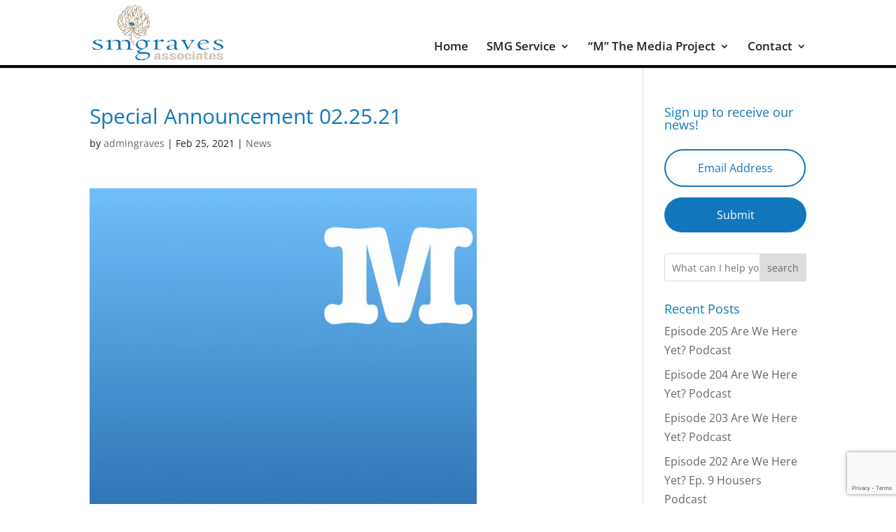

--- FILE ---
content_type: text/html; charset=utf-8
request_url: https://www.google.com/recaptcha/api2/anchor?ar=1&k=6LfErKgZAAAAAOzB3WmYbvETMgV7c5RmEIclbXmi&co=aHR0cHM6Ly93d3cuc21ncmF2ZXNhc3NvY2lhdGVzLmNvbTo0NDM.&hl=en&v=naPR4A6FAh-yZLuCX253WaZq&theme=light&size=invisible&badge=bottomright&anchor-ms=20000&execute-ms=15000&cb=80roqt1jtvh0
body_size: 45678
content:
<!DOCTYPE HTML><html dir="ltr" lang="en"><head><meta http-equiv="Content-Type" content="text/html; charset=UTF-8">
<meta http-equiv="X-UA-Compatible" content="IE=edge">
<title>reCAPTCHA</title>
<style type="text/css">
/* cyrillic-ext */
@font-face {
  font-family: 'Roboto';
  font-style: normal;
  font-weight: 400;
  src: url(//fonts.gstatic.com/s/roboto/v18/KFOmCnqEu92Fr1Mu72xKKTU1Kvnz.woff2) format('woff2');
  unicode-range: U+0460-052F, U+1C80-1C8A, U+20B4, U+2DE0-2DFF, U+A640-A69F, U+FE2E-FE2F;
}
/* cyrillic */
@font-face {
  font-family: 'Roboto';
  font-style: normal;
  font-weight: 400;
  src: url(//fonts.gstatic.com/s/roboto/v18/KFOmCnqEu92Fr1Mu5mxKKTU1Kvnz.woff2) format('woff2');
  unicode-range: U+0301, U+0400-045F, U+0490-0491, U+04B0-04B1, U+2116;
}
/* greek-ext */
@font-face {
  font-family: 'Roboto';
  font-style: normal;
  font-weight: 400;
  src: url(//fonts.gstatic.com/s/roboto/v18/KFOmCnqEu92Fr1Mu7mxKKTU1Kvnz.woff2) format('woff2');
  unicode-range: U+1F00-1FFF;
}
/* greek */
@font-face {
  font-family: 'Roboto';
  font-style: normal;
  font-weight: 400;
  src: url(//fonts.gstatic.com/s/roboto/v18/KFOmCnqEu92Fr1Mu4WxKKTU1Kvnz.woff2) format('woff2');
  unicode-range: U+0370-0377, U+037A-037F, U+0384-038A, U+038C, U+038E-03A1, U+03A3-03FF;
}
/* vietnamese */
@font-face {
  font-family: 'Roboto';
  font-style: normal;
  font-weight: 400;
  src: url(//fonts.gstatic.com/s/roboto/v18/KFOmCnqEu92Fr1Mu7WxKKTU1Kvnz.woff2) format('woff2');
  unicode-range: U+0102-0103, U+0110-0111, U+0128-0129, U+0168-0169, U+01A0-01A1, U+01AF-01B0, U+0300-0301, U+0303-0304, U+0308-0309, U+0323, U+0329, U+1EA0-1EF9, U+20AB;
}
/* latin-ext */
@font-face {
  font-family: 'Roboto';
  font-style: normal;
  font-weight: 400;
  src: url(//fonts.gstatic.com/s/roboto/v18/KFOmCnqEu92Fr1Mu7GxKKTU1Kvnz.woff2) format('woff2');
  unicode-range: U+0100-02BA, U+02BD-02C5, U+02C7-02CC, U+02CE-02D7, U+02DD-02FF, U+0304, U+0308, U+0329, U+1D00-1DBF, U+1E00-1E9F, U+1EF2-1EFF, U+2020, U+20A0-20AB, U+20AD-20C0, U+2113, U+2C60-2C7F, U+A720-A7FF;
}
/* latin */
@font-face {
  font-family: 'Roboto';
  font-style: normal;
  font-weight: 400;
  src: url(//fonts.gstatic.com/s/roboto/v18/KFOmCnqEu92Fr1Mu4mxKKTU1Kg.woff2) format('woff2');
  unicode-range: U+0000-00FF, U+0131, U+0152-0153, U+02BB-02BC, U+02C6, U+02DA, U+02DC, U+0304, U+0308, U+0329, U+2000-206F, U+20AC, U+2122, U+2191, U+2193, U+2212, U+2215, U+FEFF, U+FFFD;
}
/* cyrillic-ext */
@font-face {
  font-family: 'Roboto';
  font-style: normal;
  font-weight: 500;
  src: url(//fonts.gstatic.com/s/roboto/v18/KFOlCnqEu92Fr1MmEU9fCRc4AMP6lbBP.woff2) format('woff2');
  unicode-range: U+0460-052F, U+1C80-1C8A, U+20B4, U+2DE0-2DFF, U+A640-A69F, U+FE2E-FE2F;
}
/* cyrillic */
@font-face {
  font-family: 'Roboto';
  font-style: normal;
  font-weight: 500;
  src: url(//fonts.gstatic.com/s/roboto/v18/KFOlCnqEu92Fr1MmEU9fABc4AMP6lbBP.woff2) format('woff2');
  unicode-range: U+0301, U+0400-045F, U+0490-0491, U+04B0-04B1, U+2116;
}
/* greek-ext */
@font-face {
  font-family: 'Roboto';
  font-style: normal;
  font-weight: 500;
  src: url(//fonts.gstatic.com/s/roboto/v18/KFOlCnqEu92Fr1MmEU9fCBc4AMP6lbBP.woff2) format('woff2');
  unicode-range: U+1F00-1FFF;
}
/* greek */
@font-face {
  font-family: 'Roboto';
  font-style: normal;
  font-weight: 500;
  src: url(//fonts.gstatic.com/s/roboto/v18/KFOlCnqEu92Fr1MmEU9fBxc4AMP6lbBP.woff2) format('woff2');
  unicode-range: U+0370-0377, U+037A-037F, U+0384-038A, U+038C, U+038E-03A1, U+03A3-03FF;
}
/* vietnamese */
@font-face {
  font-family: 'Roboto';
  font-style: normal;
  font-weight: 500;
  src: url(//fonts.gstatic.com/s/roboto/v18/KFOlCnqEu92Fr1MmEU9fCxc4AMP6lbBP.woff2) format('woff2');
  unicode-range: U+0102-0103, U+0110-0111, U+0128-0129, U+0168-0169, U+01A0-01A1, U+01AF-01B0, U+0300-0301, U+0303-0304, U+0308-0309, U+0323, U+0329, U+1EA0-1EF9, U+20AB;
}
/* latin-ext */
@font-face {
  font-family: 'Roboto';
  font-style: normal;
  font-weight: 500;
  src: url(//fonts.gstatic.com/s/roboto/v18/KFOlCnqEu92Fr1MmEU9fChc4AMP6lbBP.woff2) format('woff2');
  unicode-range: U+0100-02BA, U+02BD-02C5, U+02C7-02CC, U+02CE-02D7, U+02DD-02FF, U+0304, U+0308, U+0329, U+1D00-1DBF, U+1E00-1E9F, U+1EF2-1EFF, U+2020, U+20A0-20AB, U+20AD-20C0, U+2113, U+2C60-2C7F, U+A720-A7FF;
}
/* latin */
@font-face {
  font-family: 'Roboto';
  font-style: normal;
  font-weight: 500;
  src: url(//fonts.gstatic.com/s/roboto/v18/KFOlCnqEu92Fr1MmEU9fBBc4AMP6lQ.woff2) format('woff2');
  unicode-range: U+0000-00FF, U+0131, U+0152-0153, U+02BB-02BC, U+02C6, U+02DA, U+02DC, U+0304, U+0308, U+0329, U+2000-206F, U+20AC, U+2122, U+2191, U+2193, U+2212, U+2215, U+FEFF, U+FFFD;
}
/* cyrillic-ext */
@font-face {
  font-family: 'Roboto';
  font-style: normal;
  font-weight: 900;
  src: url(//fonts.gstatic.com/s/roboto/v18/KFOlCnqEu92Fr1MmYUtfCRc4AMP6lbBP.woff2) format('woff2');
  unicode-range: U+0460-052F, U+1C80-1C8A, U+20B4, U+2DE0-2DFF, U+A640-A69F, U+FE2E-FE2F;
}
/* cyrillic */
@font-face {
  font-family: 'Roboto';
  font-style: normal;
  font-weight: 900;
  src: url(//fonts.gstatic.com/s/roboto/v18/KFOlCnqEu92Fr1MmYUtfABc4AMP6lbBP.woff2) format('woff2');
  unicode-range: U+0301, U+0400-045F, U+0490-0491, U+04B0-04B1, U+2116;
}
/* greek-ext */
@font-face {
  font-family: 'Roboto';
  font-style: normal;
  font-weight: 900;
  src: url(//fonts.gstatic.com/s/roboto/v18/KFOlCnqEu92Fr1MmYUtfCBc4AMP6lbBP.woff2) format('woff2');
  unicode-range: U+1F00-1FFF;
}
/* greek */
@font-face {
  font-family: 'Roboto';
  font-style: normal;
  font-weight: 900;
  src: url(//fonts.gstatic.com/s/roboto/v18/KFOlCnqEu92Fr1MmYUtfBxc4AMP6lbBP.woff2) format('woff2');
  unicode-range: U+0370-0377, U+037A-037F, U+0384-038A, U+038C, U+038E-03A1, U+03A3-03FF;
}
/* vietnamese */
@font-face {
  font-family: 'Roboto';
  font-style: normal;
  font-weight: 900;
  src: url(//fonts.gstatic.com/s/roboto/v18/KFOlCnqEu92Fr1MmYUtfCxc4AMP6lbBP.woff2) format('woff2');
  unicode-range: U+0102-0103, U+0110-0111, U+0128-0129, U+0168-0169, U+01A0-01A1, U+01AF-01B0, U+0300-0301, U+0303-0304, U+0308-0309, U+0323, U+0329, U+1EA0-1EF9, U+20AB;
}
/* latin-ext */
@font-face {
  font-family: 'Roboto';
  font-style: normal;
  font-weight: 900;
  src: url(//fonts.gstatic.com/s/roboto/v18/KFOlCnqEu92Fr1MmYUtfChc4AMP6lbBP.woff2) format('woff2');
  unicode-range: U+0100-02BA, U+02BD-02C5, U+02C7-02CC, U+02CE-02D7, U+02DD-02FF, U+0304, U+0308, U+0329, U+1D00-1DBF, U+1E00-1E9F, U+1EF2-1EFF, U+2020, U+20A0-20AB, U+20AD-20C0, U+2113, U+2C60-2C7F, U+A720-A7FF;
}
/* latin */
@font-face {
  font-family: 'Roboto';
  font-style: normal;
  font-weight: 900;
  src: url(//fonts.gstatic.com/s/roboto/v18/KFOlCnqEu92Fr1MmYUtfBBc4AMP6lQ.woff2) format('woff2');
  unicode-range: U+0000-00FF, U+0131, U+0152-0153, U+02BB-02BC, U+02C6, U+02DA, U+02DC, U+0304, U+0308, U+0329, U+2000-206F, U+20AC, U+2122, U+2191, U+2193, U+2212, U+2215, U+FEFF, U+FFFD;
}

</style>
<link rel="stylesheet" type="text/css" href="https://www.gstatic.com/recaptcha/releases/naPR4A6FAh-yZLuCX253WaZq/styles__ltr.css">
<script nonce="e3nvWcQVA0GbmeOnnK4F5Q" type="text/javascript">window['__recaptcha_api'] = 'https://www.google.com/recaptcha/api2/';</script>
<script type="text/javascript" src="https://www.gstatic.com/recaptcha/releases/naPR4A6FAh-yZLuCX253WaZq/recaptcha__en.js" nonce="e3nvWcQVA0GbmeOnnK4F5Q">
      
    </script></head>
<body><div id="rc-anchor-alert" class="rc-anchor-alert"></div>
<input type="hidden" id="recaptcha-token" value="[base64]">
<script type="text/javascript" nonce="e3nvWcQVA0GbmeOnnK4F5Q">
      recaptcha.anchor.Main.init("[\x22ainput\x22,[\x22bgdata\x22,\x22\x22,\[base64]/[base64]/[base64]/[base64]/[base64]/[base64]/[base64]/Mzk3OjU0KSksNTQpLFUuaiksVS5vKS5wdXNoKFtlbSxuLFY/[base64]/[base64]/[base64]/[base64]\x22,\[base64]\x22,\x22KhAYw43Cm0/[base64]/wo19W2w3G8OSw5nDjsOoUsKnKsOpw4LCqBQKw5bCosK0GMK5NxjDun0SwrjDs8KTwrTDm8KAw7F8AsOFw7gFMMKNB0ASwoTDlTUgeWI+NgrDllTDsi9AYDfCl8O6w6dmQ8KPOBBpw590UsOvwpVmw5XCohcGdcOPwolnXMKwwrQbS2tDw5gawrogwqjDm8Kuw5/Di39cw5ofw4TDjBMrQ8OkwqhvUsK4BlbCtg3DrloYcMKrXXLCpAx0E8K6NMKdw43CjRrDuHMPwr8Uwplyw710w5HDr8Orw7/DlcKAcgfDlyooQ2hqGQIJwqFBwpkhwqRyw4twPCrCphDCv8KAwpsTw4BGw5fCk2E0w5bCpS/DhcKKw4rCs27DuR3CkMODBTFhLcOXw5pDwozCpcOwwqIZwqZ2w7oVWMOhwpDDtcKQGUfCtMO3wr0Mw5TDiT4/w6TDj8K0HUojUR7ClCNDbMOxS2zDscKkwrzCkAjClcOIw4DCrcKcwoIcTcKKd8KWMcOXwrrDtGZ4woRWwp3CqXkzN8K+d8KHXybCoFUTEsKFwqrDv8OPDiM/GV3CpGXCsGbCiV86K8OyYsORR2fCj2rDuS/DsG/DiMOkTMOmwrLCs8ODwoFoMAbDgcOCAMO9wrXCo8K/C8KhVSZnXFDDv8OUEcOvCl0Ww6xzw5HDgSo6w7TDssKuwr0Fw5QwWnUNHgxqwr5xwpnClXsrTcK8w7TCvSIBMhrDjhJrEMKAVsO9bzXDuMOYwoAcJ8KxPiFQw78jw5/DucOUFTfDv0nDncKDE0wQw7DCs8Krw4vCn8OswoHCr3EewrHCmxXClsOZBHZ5eTkEwr3CrcO0w4bCusKcw5E7VTpjWXUIwoPCm0bDgkrCqMO0w6/DhsKldlzDgmXCl8Oww5rDhcKCwo86HRvCmAobES7Cr8O7Pl/[base64]/w4orAcK5w6rChX/[base64]/dsK/bsOVwrPDomQ0WgxWfULDvV7Dt2bChsOZwqrDq8KsN8KJUE1AwojDrSUrP8Knw6XClFICJWnClSJXwqVWJsK7HgLDhsKnDsKMNSR9WTsuCsOcIRXCv8Odw4UPSHYSwo/Cp1VGw6TDpsOoCiQiWSpmwpxHwoDCr8Ovw7HClBLDt8OKIsO3wpbCjCDDm3TDskdMWMODZhrClsKbR8O9wqRtwqLCixXCncKOwpxmw5Y/wq3CpElRRcKQN18DwrZww7cQwr3Chg0aR8OHwr50wqjDr8OPw63CoRsNN1nDrMK4wrgKw4HCpTRhc8OeGcKJw7AAw7Y8fjnDu8OFwo3DryJnw7XCgV4Zw7vDjwkIwpzDgmF5wphkcBzCiljDmcK1wo7CgMOewpZEw4XCi8Khbl7Dt8KnUsK/wrJZwrshw4/CsyYPwqImw5PDqTQTw7XCo8KqwqhYGTvDiHhSw47CjEvCjl/[base64]/[base64]/f2I7wp3Cj8O1bkBtwqlNw7PCi0Jlw6UiOx8+w5wxw7PDt8OwAUAteQbDn8OXwp1EeMKUwqbDlsOYPcK3VcOhBMKSPBzCusKZwr/DscOWBEohfFfCv1ZowqHCqSTCi8OVCMORE8OpWG9EBMKTwovDssOTw4R4F8KLUsK3dcODLsK7wo9swokiw4jComcgwqnDiHNTwrLCtzBxw4vDg25jVnRzY8Opw6QTHsK5fcOpacOTOsOwU3YIwolqAhDDgsOkwp3DomHCuUkow5d3CMOTD8K/woHDsGhlXcOrw4PCsx1Rw5/Ci8K0w6ZJw5PDj8K9IznCssOhQ3xmw5rDi8Kew5gVwoosw7XDoh16wo/DvAN+w67Ck8OrOMKTwq4LQsKiwpVnw7wvw7XDu8OQw6k1DsOLw6vCosKpw7Q2wpLCuMOnw5zDu1zCvh1QMTTDhWZIexZ2OsOGc8Ogw5ICw40nw7PCiDdbw5ZJwpbDmCnDvsKawrzDhsKyF8Ohw70LwppEIhV/McOawpcFw6TDmcKKwqjDjFfDmMOBPAIDZMKVIDB/[base64]/CmCDDuy9FP8OOJMKyw58gHMONwqHCvcKYwr/DiMOXGCtOSUHCllLCssOZw77CrgtOwp3ClsOiCyjCosKZBsKrI8ODw7XCiinCsgI+YXLCizQcwoHCv3F5VcO3SsKERGHCkljCt11JaMKmIsK/worCvEBww7jCl8KiwrpCHCPCmkJuJGHDjRgYw5HDnHjCuTnCgSVTwq4SwoLChmZeMEExZ8KPE341N8O4woQtwpg/w5ESwqUEaDbDrx54LsO0csKWwr/[base64]/CpynDhMOGP1TCgAB7w4x+S8OlK8K7IQkDTHPDpDLCsMKREl/CjEvCvH9ADcKrwpY+w6bCn8K0FTc8GGo6McObw7rDtsOiwrHDrF9Cw75ob33CtsOHIHjDocOBwpwICMOUwpTClgICWsKwPnvDmDTDn8K6dzAcw5ljH07Dlhkiwr3Cgz7Cmmhjw5ZRw5zDjnVQOcO8d8OqwpMlw5xMw5FowprDj8KWwrPCniLDlcOCQRLDq8OtMMKvdG/DqAx/[base64]/CjsKkLSPDq8K9woQlSsOfwrjDu8O6w5/CgMKxw6nCmG3CmQHCo8OmbkbCmsOFTz3Dr8OYwqfCpkHCnMKLWgHCkMKUJcK4wpLCkU/DokJew7ktC2LDmMOnC8K/McOTUMO7XMKHwoIvf3rDuQDDj8KtCMKXw5DDu1XCli8Cwr3CisOewrrCusK7IATCucOqw4U8Ph7Cn8KeI0lNTnXChcKZXCpNcMKtOMOBSMOcw7/CuMO4RMOvYsOzwoUlV1jCuMO6wonDlsOfw6EEwpPChTdPAcO3Oy/DgsONeyBzwr9RwqQSKcKlw6U6w59NwpbCuG7DvcKTfcO1wqF5wrB9w6XCiDgMw6DDtEHCusOtw5lSXChrwoXDt0h2wphcc8OKw5bCsHdDw5fDnMKuA8K0JWXCoibCi2Ftw5d6wo8TM8O3ZkZmwqTClMOxwp/[base64]/[base64]/DqsKUZ0nDgMO/AcOGw5jDp8OPDcOIE8OnFVHCpMOrPgpvw4tnfsKRJ8OJwqjDsxc5N1rDqDsFw48vwooDVVMVPMKeecKCwpsGw78ow7JabMOVwodiw5kxZcK1D8OZwr41w5LCpsOIEhZUNTPCnsONworDmcOsw5TDtsKiwr5JCV/DiMOIeMOFw4PCpA9wIcKow7NDeEXDrMO8wrjDnn7DscKoFgbDnQrCimloRsOSNinDmsOhw5wuwonDpUQYLWA/G8Oowrg9VsK3w5RAe0DCtMKBVWTDp8KZw4B7w7/Dv8KNwqlaZ3l1w6HDowVOwpdJWD5mw4HDucKOw7LDj8KGwo4IwrHCvAM0wqfCkMK8LsOOw7RIZcOnMB3CqVTDpMKyw7zCjCBAQ8ObwokVNF4aYW/[base64]/w6xIwrHDsh8iJgd/[base64]/DpMOSw4vDtsK2RXIhw5/Ds8OowqwdclbDoMKwfkPDj8O3cW7DpMKBw5IKOsKed8Kswrt8ZW3Dq8Ouw57DuHDDj8KFw5PCinLCsMK+wqooe3VELn8uwq3Cq8O3STLCpCc8VMOow4JBw70Jw4lmNm7DncO9A0TCrsKhCsOww6TDnQ9/[base64]/[base64]/DrcO1XlDDrMKAwr/Cv1XDpHEMw4DDtcO0wowEw78sw67CmMKbwrDDn2PDusKqw5rCjFhjw6t/w7sNwprDhMKnTcOCw7QiKsKPdMK8XDnCusK+wpI+w6jCjRHCpjoZYhTCuDcgwrDDqBkfRyjCsy7ClMKJaMK2wpdQQC3DnMK1Gjc4w4jCi8Kpw5jCtsKUZcOswoFuHWnCmcORZlc8w5TCpBnCq8Kuw7PDpUDDmmHCh8KpF2ZEDsK6w7UrI0zDvcKEwrB/GmXClcKtaMKMICExEcKSLD05NsKVZcKfZEsSdcKww5TDs8KADMKXYwkJw5bDkScXw7TClzXDu8K8w58yEn/CqMOwY8KBLcKXc8OVNndJw5cTwpbCrnvDmsOqKFrCksOxwpDDlsK4BsKgLGpjNsOHw7/[base64]/wqbDucOFwpfDk8ODwobDh23CmcKKw4VUw483w7DDlH/DtxTCkgAsYMO7w4ZDwrTDjlLDjXbCn3kJGlvDjGrDi3hNw7lfWWbCmMOkw7XDrsOdwr5qHsOKe8OwZcOze8K/w48Ww5A1KcO3wpsDw4XDkncQBsOpQsOkP8KJExzCiMKUHADDscKDwpDCoUbCin0zdcOCwr/CtwIwWSx/w7vCtcO/wqYEw6MEwpXCvBU4w7fDo8Kuwq0qOHbDjMKgD2ZfM17DjsKxw4siw61UMcKoCn7Cnm4hUsO0w4bDuRRzBB1Rw4vCuR1lwrsvwobChU3DiVV5ZMKDVULCssKgwrkuPj7DmD3DqxpLwqfDscK2asOHw7hVw4/CqMKIKV8AGMKcw6jClcKrQcOlanzDtXghY8KiwpnCkRprw7Qow70qV0jDl8OIWU7DgF5FKsOYw7gmNW/Ck2bCm8Kbw5XDlDvCiMKAw7xLwprDqgBMLFIXYnFxw5wiw4rCgy/CkkDDmUB9w5dIbGsGFQLDh8O4GMOzw6QvBzUJbDvDlcO9ZgVeHUcGeMOaWsKmNi5kdSfChMOma8KMHEBXYicScAQfw6PDiWEnL8K6wq/[base64]/CuFN6T8OOwrheMG7Dg2ZHw6jDk8OtwrldwrEOwoDCrMOnwoZoL1fDsj4kwpJ2w7zCt8OUa8KvwrnChcKFIxYsw5kqSsO9CBTDvDduYQnDqMKuekvCrMK5wqPDqmxFwoLDsMKcwpoEw43Dh8O1w4nCiMKrDMKYRE5+ZsOkwo4hZVzDo8O6wo/[base64]/F8K0U8OZNRrClcOHwpXDoUV7J8O+HMKAw7PDkHnDt8OdwpTDisK3ScK4w4DChsO2wrLDqRINNsKTXcOeBz48SsOIaATDvWHDjcKAZMOKTMK/wpHCpsKZDhLCjcKHw6nCnRB+w5PCjlBvRcOQXSZwwr7DshfDncKfw6HCqMOGw6k7DsOrwqHCvMOsN8K5wromwqnDrcK4wqLCk8KOPgEhwpROaHrDigbCqyjCjTzDrGXDu8OCZTIRwqXCjmrDvQEjdTbDjMO/[base64]/[base64]/[base64]/ecKEwrgPQCV4ZMK5QcK5RhtDJlVjf8OrNMOvTcOTw5p6PjRqwpvCj8ONV8KSMcO7wojCiMKRw6/CvmzDm1EvdcOKXsKOGMOdNcOAQ8Krw68kw7h1wr3DhcO3e2gRdcKrw4TDo3jDm0MiIsKPTRc7JHXDnUklFWbDrgDDocKTworCrwE/[base64]/[base64]/[base64]/Cq0LDvgMeFnfDnXfDohIYVcOIwplQwoMswpliwqlOw51LXsOUEmLDjGJ3JcKlw4MRICh+wrYEAcKkw5Q2w5fCi8OMw7hkL8O3w7wZTsObwonDlsKuw5DDuRxHwpbChjYcNcOaIcK/[base64]/Dn8KjUsKoJUlBw65KEsKjw4HCm8KMw4HCgsKueBgWwpzCuQQuJsKow4jCoyc/IC/[base64]/CjBHCvVlvw7ghw7XDqhHCsMKxfcKSwpvDlcOsw4E/DXtRw5txOcKfwp/CjFbDpMKlw4MXwr3CgMKaw6vCiXhDwoPDqhpcGcObOl4gwovDicOnw4nCjzxEO8OMPsOVwodxDMOEPFp9wokaS8Oqw7ZowoE4w5vCqWA/w5/DucKIwoDChcO2FnlzOcKwQUrDlX3DlVpZwr7CrMK3w7TDhBXDosKACjXDrMK4wqPCtcOUbz3Ci1rDhnYbwrnDusKJH8KWUcKnw5hAw5DDqMKpwqYEw5XCtsKPw6bCsQTDo1N6csOrwqdLLS3CvsKZwpfDmsOiwrDCn3/Cl8Ozw6DCihfDmcK+w5bCqcKdwr0tD1pxdsONwrgsw49hdcORWAY6QMK5HmvDncK8N8KAw4nChj7CoRpkZHZ8wrnDsxkPR0/ChsKebRbDjMOpwopvM0jDuTLDtcOzwo5Hw4/Dq8OaUSrDhMODw6EpXsKRwqrDhsKJKEUPUHPDgl1VwpRID8KYKMOWwowFwqgjw5rChMOlAcOqw7hAw5jDiMOVw4U4w6fDjDDDssODVgJ0w6vChWUGBMKFZsOBwrLCosOOw4HDllTDocK6fUovw5/Dh1nCokDDq3jDrcO+w4MLwo7Dn8OLw79XIBhnGcOVYmIlwqzCmy1Zakp/Z8Omc8Ktwp/DoA4fwpHDuDxBw7vDlMOjwptDwqbClE3CmGzCmMK2QcOOCcKNw6lhwpJOwq7Cr8KmWAN0azzCo8K6w7Jkw5PChCI7w5FrEMKrw6TDj8K+HsK+wojDlsKhw49Owoh1PHRcwoQCZy3CoU7DgcOTC0jCgmLDvRNcC8OiwqrDsEw6wqPCssK8C39ww7vDrsOvPcKlNS/[base64]/DmsKrwopYwprDmkjDnsK/w4oaA0B0w6HDo8K2w4NrAh9qw5fCsmjCp8OgdMKAw6/CjFNIwqtvw74Gw7vCqcKcw78YR1jDlj7DgBLCnsKAeMK3wqkzw6nDg8O7PA/CgkPCm1XCvgHCp8OgZMK8RMOkKQzDu8K/wpHDmsOfTMKXwqbDsMO3QMOOB8KfFsKRw55zbMKaBcO3w67CjMOFw6AxwrBnwr4Ow5M6w4vDisKew43CgMKXTjoxOgdHT0xxwrY3w6PDrsO0wqvChEXCncOKbTAewqlKKnp/w4RKUWXDhS/CswM5wpF2w5siwpoww6cbwr/DtycndsO/w4DDkCNHwoXCgmXDn8K9c8K/w7PDosKNwrLDtsOnw5nDuxrCulZhwrTCu21vV8ONw4Eowq7CgQfCu8OuecKIwqnDrsOWJ8K3wpRMSTrDi8OyMBB5EXlrHWhzM3zDvMOhQWklw7tbw7clLxkhwrjDkMOab2BqacOJJX9AZwVXf8O/PMObVcKRAMKKw6Ygw4pEw6gxwrViwq9EYhZuPmUiw6USfBDDpcKaw7hiwoLCrXvDtTfDmcOrw6rCm2vCr8OgecODw50pwrfCqFAADy0ZFMKnKCJYC8OQOMKDOgrDmiXDn8OyIRBIwqpKw4JZwp7Dp8OPSD4/XcKKw43CtQvDpwDCm8KDw4TCqHdUShhywr9nwqvCkkDDjlnDsQpOwp/CqkvDqE7CugjDpsO4wpMkw6YBPEvDnsKPwq4yw6YHPsKpw7/Dq8OGwrHCtA58wrHCl8KsAsOhwrfDjcO4w51EwpTCt8K/w6EAwoXCs8O/w7AtwpjDr3cYwqnCmsKHw6lww5ktw5cFKMOzXSPCjXbDi8Kjw5sSwp3DpcKqUGXClMOhwofCkk4/aMKLw5VwwpPCicKnasKpLz7CgQ7CnwDDijwqJsKQXSTCvcKhwqlAwp4FasKOwq7CpmnDtcOgNWbCtnkmVMKycsKHMHnCgRvDrmXDiF8ySsKWwqTDtBFACEF+VAdrX2Vxw5FuAhTDhmPDhsK+w6/CtHMacX7DkB8+AlDCkcKhw4oLV8KpeX4RwrBrVHdZw6fDlcOaw4TCjxsNw4ZaBSI+wq5+w4LDghZQwppFGcKIwpnCtsOiwrk/w7trM8OZwqTDn8KMIcOzwq7Dvn3DmCDCocOKwp3DrQkoLSBewoXDtgfDhcKVB37CpXtFw6TDglvCuScNwpd1wobDhsKjwpNqwoHDsxfDvMO1w746ORUZwo8CEMKVw4rCt23Dr2HCtyTDrcO7w71cwqXDuMKbw6rCrHtPScOTwo/DpsK1wpwQMmPCs8OpwrcRd8Kaw4vCvsOkw4/Dq8Kgw53DgzLDocOWwpd/w6Q8w5QWEMKKDsKmwpMdH8OCwpLCpcOVw4UtSjUVci/DpWvChRbDl1nCiwgTScKnM8OYPcOGPjR3w7NPewPDlXbCrsKMMMO0w67CgD9kwoFjGsOaIcK4wpBuQsKgTsOoKBBewo9DIBobWcO0w5XCmkjDszFUwqjDsMKYeMOdw5XDpCzCgcKYZsOiCxd2F8KUf0pcw6cbw6Q/w5lEw6okw79BZ8O0wq48w7jDhMOLwrMowrXCpEkIdcKdTMOBOcOMw4/DtVccUMKcLMKnW3HCnHnDuF3DqWxRMw3Ckj9qwojDp3fCk1onc8Kpw4TDicKYw7XCiAxFIcKFGm0AwrNcw6/CjVDCrcOxw6Adw6fDpcOTfsOhJ8KqYsKqaMONw5ERV8OrSUs+Q8OFw7LCnsORwpPCmcKyw6XCncO2H09GMm/[base64]/Dvj5+f8KxY8ORw6HDlcO1WBkZwrLDpwRDVThtHzHDk8KbVsKYYg50eMOSQ8KnwoTDhcOaw67DtsKpZjvCo8ORAsO2wr3DlcK9cFfDshsJw5rDm8OUXi7CssK3wo/DinHDhMOTbsOpDsOFd8KfwpzCisOKLMOiwrJTw6hcDcOow6xvwo02WAtwwqRGwpbDnMOewqgoworCh8KLw7hGw4LDjCbDrsOBwonDhV47WMKUw7bDq1Zrw7hdU8Kqw7EIIsOzCwEmwqkoTsO7SDYnw5E/w51Hwr53bDpuMhnDlsOdRSDCmBIww77DlMKTw6HCqVPDvH/CnsKPw4I/w7DDnWt2CsOQw7A8w7rCsTnDuCHDosK1w4DChhPDisOHwp7DpG7DkMOvwqLCnsKVwqTCr1wubsOtw4QCw5jCvcOMQG3DssOrVHLDniPDgloCw6zDrALDnHjDscK2PnvCkcKDwoRAJcKJMRxqNwnDsEs+wodTEB/DpkLDusOYwrkowoFiw55nAcOuwrNnKMO4wokgcGclw5HDuMOcDsKXQTg/wqlMScKGwrBgYQlsw4TDpsOvw5gxR0rChcODKsOVwrDCs8K0w5DCjxXCqcK+AwTDtFTCh2DDoWN1MMKcwpTCqS3CnEQXWQfDlT8yw4XDh8O8Jn4bwp1Uw5UYwqbDucObw5VXwr9owo/DpsKiL8OYWcKiGcKQwrvCvsKPwpVnR8K0f3hvw4nCh8KrR358LVRkX0pNw6bCpHUxAicdUSbDtTHDigHCm18KwrDDhRoUw5TCoQHChMOew5YzWyo/MsKIKRbDucKfwrBpZQnDu1Muw4TDucK4WsOzIBzDmRMaw4UzwqAbBsKzDcOVw6PCjMOrwpsiEDlGXgPDkBbDjzzDrsKgw7F9VMOlwqzCoGpxH3HDo2bDrMKWw77Dnhgdw7TCvsO0HsOYamscw7fCkkElwrtgYMO8woDCs2/[base64]/KSDCvUZiwrzDi8Ocw5zDrisow5HDlcOhw57CtQYsO8KswoVAwpp2AsOHCi7CksOYHsKXCVrCt8KrwpYPwoEcAMKIwqPCjTwRw4vDrMO7Eg/CgSEQw6lmw6rDuMOqw7g3wrXCnkIMw7Q0w5hMa3PCjcOlVcOtJ8OVJsKLe8KGO2JwSjZcSijCusOJw7jCiFB0wpZhwo3DnsO/[base64]/FMKDS8KKwqFSwpfCqztBwpdkanvCuzwYw6sWQH/Cs8ODMjggZ13DksO7TC7CmwbDohBybQ1IwoLDmmLDgU5Ywq7DlkE1wr0ZwpscWsO1wphFXU/Co8Khwr1jCzoPb8Osw73DtTgQHBbCiSPCjsO/wrF+w73DpS3DgMO/dsOSwo/CssO2w6BGw6kDw6LDnsOuwpVPwqdIwoDCpMOeHMO/eMOpZk0UbcOJw4/CtcO2FsO0w5bCgHbDs8KXCCLDmcO7Lx1Hwr5xXsONRcO3BcO/OMKZworDnCRfwok9w781woUnw4fDlcKQw4vCjxnDtH3CnW0PRMKbMcO2wo8+w5fDjwrCp8O/dsOTwpsgbw5nw5Ilw694dMOxw44lCQY3w7XChlM3V8OOeXHCngZXwpMhMAvDgMOUXcOmw7DCmU47wonCrcOWVQ3Dh1x8w5QwO8K+ccO0UVJrLMOlw4bDjMKPGwI9PBYVwo3DpxvClxvDlcOQRw1+H8KKF8OWwpBlIsK3w6bCoHvCiwTCmCHDmkRwwqE3TnNrwr/CocKVVEHDucOAwrHDonVzwpB7w5DDlEvDvsK+D8OHw7bDlcKsw5/Ck1nDr8OCwpdUNGzDvMKAwpvDrxJfwohJIUHDmydzSMOiw6LCk1tyw4wpL2/DnMKLS05GNXQmw5vCmcOVe0PCvjd9wqN9w5nCk8O6HsKUPsOKwrxfw6tRasKcwpbCmcO/aS3CjEzDjikpwrDCuTVVCsKcWyJaDmlAwp3CmMO1J3UPAzrCgsKQwqNiw7/CgcOldcO3R8Kxw4vClzBiNVvDnXgVwr0Tw73DkcOwBy9EwrXCu2tNw6bDq8OCG8O2N8KvXAc3w5rDnC7Cu3XCl1NXW8Kew4BWcy82wpJsWnLCkzsUb8KUw7LCsQZLw6zCkCXCpcO6wpPDm3PDn8KUOcKXw5/CuSjDicOLwpzCjR3CuCFQwpYSwpgLJmTCvMO9w7vDn8OsVMO8TwTCusOtSjIcw5sGYxXDnwzCjAoKCsOdNGrDtHbClcKywr/CoMODX241wp/[base64]/Dj8OzCcOow5HDhcKvw54Zw7YawpoAw5fDt8KqS8OmZ2zClMKuGUkiL1LCpShzdDjCq8KNasOWwqMVw5dEw5J3w4XCjsKSwqVHw4DCqMK5w4lOw4TDmMOlwqgsF8OOLcOHWcOHD11zBhrCsMKwHcKywpfCvcK6w6/Co0kMwqHCjTo5FlfCmGfDum/Dp8OfRhvDlcKMCyhCw4rCnMKrw4RnFsKwwqEMw7ohw74UFx8xXsKowrV/[base64]/[base64]/[base64]/DkcOdK8KzwokmwobCvMKMwpJnK8Owwo7DmMKxHsKsVTXDicOuLzfDhERPCcKUwoXCscOdR8KDQcKawpPDh2/[base64]/CohvDvU15WV11FcKUwrkJa8K9w6vDjkjCssOCw7ZBP8O/S2vDpMKKAAVvVl4zw7hywr0YMFvDjcOYJ33DnsK6BmAKwqs9I8O+w6zCpgzCp2vChiPDvsKZwoTCgMOqTsKba0LDkGpQw6dXdsObw4Eaw64RKsO0BBDDmcKXfcK/w5HDj8KMZHE6JsK/wpbDgE0jw5bDlhzCgcOiL8KBNifDj0bDvQTClsK/MFbDm1MFwqRxXEwPIsKHw5VsXcO5wqLChG/[base64]/DhMKFQsOjw5kBEMOXw7XCr2oTwrHCrsKnTcKgw4jDpinDoGAEwrgjw4FiwrtbwptDw6dsFsKccMKvw4PDr8OPKsKjFQXDpjBofsKywqjCrcO3w7pdFsOiE8Ogw7XDvsOtKDRrw63Dl3/[base64]/DjMK0WDXDjyc+wpnCocKGw7XCq8KRO2FCWhYNC8KjwpF9fcOeQH5zw544w5/DjxDDqMOSw5EqdXp/wqxWw6Zmw5fDsDjCssOKw6YZwpEFw7DDi3B8I3XCnwzCoWorPRVFcsKFwqBqbsObwrjCjMOsO8O5wqfCqcO/Fg1wHynDi8Kvw7AdfzjDiUU8fCUGAMOYEyzClsOxwq4dTDFGbArDpsO9D8KGB8K7wp/[base64]/DmDzDh8Kpw7PCvlNrbWbDnSphQ8OTwr51GhVEc0JgRltJGGrCu3/CoMKUJAvDlzTDixLCjQDDmB/CniPDugTCgMOLTsKCRFPDtMODHhY3EkdEVGTDhnoxWlBMNsKZworDuMOfY8KTacKKaMOUSTYZJEFxw6HCscOVFEZMw4PDpQXCiMOaw7/Cq2jCsmAfw45hwpoYK8OrwrLDgW41wqDCgnnCgMKuCsO2wqQHNcOqUmxEV8KTw7hZw6jDnjvChMKSw63ClMK+w7c/woPCjgvDlcKqKMO2w6jCicKPw4PCjEDCrEdUUk/CrC0jw5UJwrvChwvDi8KZw7bDrzgdF8OFw5fDrcKEXsO5wrs3w6PDssOrw57ClsObw63DmsKfLwcLdD5Fw5toKsO4DMOJXAZ+Uz4Ww77Du8OLwqVTwpDDsRcjwrMfwr/CkC/CkANAwr7DnSjCrsKhXwgAIkfCt8Ooc8KkwrEBc8O5wqXCgRPDisKwCcKHQw/DjAxZwpPClCbDjh0AUcONwqnDuzfDpcOrK8KaKWo+XsK1w5YPD3TCpSfCr29NH8OkEMOowrnDgzrDkcOjHjzDsSjDnR4wfcOfw5nChSjCqk/DlEfDkFTDsHPCuwV3OTPDnMKXJcOkw57CqMOKSXoFwp7DlcOaw7VvVBhND8KJwpNEEMOxw61fw5TCh8KPJFIDwpbCqSEHw4bDmW5OwoxXwqZcd2vCsMOOw7nCi8KubjfCgnXCvcKRIcOywos4a2/DkAzDpURcbMOLw4MpF8KDcRHDg1TDtCgSw7JEKU7Cl8KJwrAcwp3Dp3vDjE9VPyBGFMOuBiEAw7s4F8Oyw6U/wrhPR0gmw4YtwpnDnMOgMMKGw4jCtDfClUMmYU/DpsKtKi93w7jCsiHCrsKuwpsLbjLDiMO0OmHCmsOTI144WcKmd8O4w45IeH3DrMOaw5LDuTXCosObQMKALsKPL8O6cAsOD8KvwojCrUwlwq0PChLDkS3DtyHCi8O1DDoDw4PDk8OJwobCrsOgwrM/wrIyw7Qbw5FHwpsywpzDuMKaw7ZiwrhlZmvCjsKNwqAUwrADw5lIPMK/UcKDwrzCjMO5w609HEjDrcOvwoLCqHnDkcKBw5HCisORwoITUMOPQMKPSsOhGMKDwoowYsO4ZBoaw7jDnRA/w6lUw7/[base64]/Do2bCvw/DmMOMasOUwpPDi0lewqgnBsKmXwfCrcOsw5pEeXdRw6FIw4ZhM8Oywqk+cU3DuSNlwptrwq0SbE0Pw7zDs8KdUVLCtQfCpsORYMKzEcOWYyZTLcKjw67Cs8O0wo1kXcODw65LXGoWbAjCiMKTwoY8w7IudsKXwrc5K28HPw/DnEpTworChMOCw5vCr2x3w4YSVg3CmcKLLUNcwpnCrMKbbwdPKlLDjMO/w5g0w4XDrsKmEF0/w4VhaMOtC8KYXALCsXUgw41cwqbDu8K+ZMOibSRPw6/DsWgzw6fDqsOgw4/CuUUHPhTCqMKiwpVrCnsVN8KlM1xrwp1Lw58sVXHCucOOA8Obw7t1wrBgwqlmwo1gwo8lw4fDoFDDgz47RsOuIBgzOMOpKsOiLzLCtzcTDEVdNyYZEsO0wrFUw44YwrXDgsOiB8KPf8O2w4jCrcOHd2zDrMKiw6HDli4CwoAsw4PCl8K/L8KICMKHOgBJw7Z1b8K+SS8vwrLDtC/DkWtkwqhCEifDssK7Jmp9KAPDn8OuwrsdM8OMw7/CnMOKw5jCkgBYazjCi8O/wrrDg398wq/[base64]/KsKLw6fDjWNKTUnDnyNnwqDCh8OiXsOmw5bCmcKyRsK+w7ZTXcOrYsKUGcKzGE5lwpdrwpN+wpFfwrfDmzdpwpxkEmvComxgwqLDtMO7SiBAOiJHQQrCl8ObwonDvG1UwrIiTDZZMCNnwpUpCFQwOB4pMHHDlztHw7rCtAvCv8Kawo7CkSdKehQ7wo/DnFnCo8O0w6xLw41jw73DrMK3wp09ZS/CmcKgw5A2wptnwoTChcKiw4DDmE13byMvw5oGE2weByvDrcK9w6h9ZTMVdmcpw77ClFbDpzjDuAHCpzvDj8KKQTZVw4zDpQYGw4LCm8OeLAPDhMOQbcKMwo1rGMKpw6tXPjLDhVjDqFbCkmlIwrV+w5kkacKVw6MNwrZ0M19yw6rCsyvDoGg/w4RJJzTCl8KzfSoawq8BCMOPSMK8w57Dr8KDJx55wrU3w749DcOCw6QLCsKHw5lpTsKHwr1XR8O7w58tBcK/VMOpLsKrTMOwKcOtPyfCm8Kzw7tpwrDDuiDCk3zCuMKmw4s9YkwJBwjCmsOUwqzDvS7CrcKnW8KwHnoCZcKIwr9CHMOfwr0+W8OpwrlsUsO5GsOJw4kRK8KNWsOxwoPCqy1qw6gKDEXDuXTDiMKzwq3CnDUnOG/[base64]/DvE9sL8OsOgQEcsKjwrcSw4PCmMOdVQ7DmAzDhk/CicOkMx3DnsOww6XDtXDCgcO0wq7DuhRMw7LCp8O5Ojxtwr0qw5U4AgjCoAZ5P8OHwpZEwpbDmkpMw5BofcO3E8KywqTDlsOEwp7Do3Qgw7FawqTCl8O/wpvDs2HDhcK/[base64]/CsOnD3bDrx0XBMOrwq7Di8Kjw6UgJybDosOyUW57LMKqwpTCocKtw5jDrsOowoXDmcO9w57CmhRPTMK3w5MbfDkHw4jDkxnDv8O3w6bDv8OCcsOBw7/CqcKfwozDjjB8wpB0d8OBwp8jw7B+w5bDrsOaJUvCiEzCvBNSwpYrCMOQw5HDgMOvZMO5w73CnsKBw6xhQDHDksKewr7CtMOPQ3bDpHtRwpDDvSEEw7jCkVfCmkBZcnRZW8KUEEV7HmLCp2PCvcOWwrTCjsOUJW/CkwvCnAkgdnHCp8KPw7EAwowFwpVbwoVcVTXCgVPDgcOYaMOzJsKCZSZ4w4PCoW46w67Cq3rCgMOYTsOlaFnCr8ODwqzDssK2w45ew4/[base64]/ChsKgCsO7dAHDu8OPZlBvOhk1D8OXMFNSw5RiJ8Osw6XChXxxNHDCkV/CoTwkfsKGwoFuQmQWVx/Cp8Krw5ATK8KKW8OieBZkw4xLwpXCuxTCoMKWw7fDhsKZwp/[base64]/woUMwr1ffMKHwo7Dp8Oow7lSMcOXP8OcTDPDpcKNwovDhsK8wp3CimtfJMKdwqfCrFUmw53CvMKRDMO6w5XCicOPUEMTw6vCiTEhwqfCi8KsUHMMFcOfVz/[base64]/DjRkxwpfDqMKTBsKGJMOjbgDDuWlabSTDhzXDtD3DmjE+wrRxGcOjw4ZdE8OgMMKxIsOcwplXYhHDssKdwop8J8OawqRgwozCvT5fw7LDjxFARlNYIwLCosO9w4lVwr7DtMO9w7ZlwoPDglcvw5UkSMK8R8OeS8KEwo7CvsKtJjzCkWI5wp0VwqQ6wpQww6dTOcOrw4/Cj34CQcOqG0jDvcKKbl/[base64]/[base64]/[base64]/CkTNZMsKMwqoqw6/CqcKZEDzCoCQFOsK5D8KiSSc2w6chPMOjPMOWY8ONwqN/[base64]/w5R2d8KVVy7ChsK9wr0ww53DtMK+WMKiFsOXNMOUCMKWwqHDmMKkwq3DkR7CgcOHUMKUwo4gGnnDmAHCk8Kgw4fCo8KbwoLCumbCncKuwq4oVcKkUMKUSGESw7JYw7gcY2UrLcOUQBvDtjLCtMOsSw3CixHDrGQKCsKuwq/CgcOqw4FDw7gyw7lxRsOdZsKYTsKCwr4pe8K/wp87MQvCtcOsasKzwonCrMOHLsKufjrCpmRnwpl2X2TDmSoXe8OfwrnDm33CjzdWK8KqfWbCmTnCuMOhasOnwojDtVM2PMOQM8KiwoQkwprDoXrDgTAmwqnDlcK6U8O5PsKzw49ow6IOcMOUOzUuw50TCBrDisKSw5VMOcOZw43DgExscMOowq/DnMOgw77CgHwWUcKdJ8OcwqsaHV8Tw4E/wpDDkcO5wrZFCCjCoT/CkcK2w4Flw6lawqPCiX1PK8OPPyZXw6XCkk/Dp8O0wrB8wrDDuMK1O0JeYsOZwrrDucKzGMOYw7F9wplzw5lcB8Oew6/[base64]/ChMOvYsKPw7fDrsK8UHnDhBnCp8K4w6fCtcKbTlRiFsOgWcOmw7cFwookA2Y6FWkowrPCjWbCoMKmfAnDllbClFU5RGLDmD0aB8K+acOaHzzCll/Do8K6wo9kwr1dFAPDpcKWw6AXX2HDogLCq0dDNMKsw77DuR8cw4nCj8OmZ0UVwpjDr8OgU3TDv2oPw6QDRcKmbcOAw5fDugDCrMK1wrjCvcOiwqdYe8KTwrLDrS5rw7TDncOKISLCvx4mQxTCkkPCqsOZw7RpJD/DiG/Cq8O6wpoVwpjDlU/DlD8Pwp3DuSvCg8O3QkUIPjbChgPDmMKlworCrcKKMG/Ct1DCmcO/YcOAwprCvjRgwpIKFsKuMixifsK9w6U4wr/[base64]/[base64]\x22],null,[\x22conf\x22,null,\x226LfErKgZAAAAAOzB3WmYbvETMgV7c5RmEIclbXmi\x22,0,null,null,null,0,[21,125,63,73,95,87,41,43,42,83,102,105,109,121],[7241176,776],0,null,null,null,null,0,null,0,null,700,1,null,0,\x22CvkBEg8I8ajhFRgAOgZUOU5CNWISDwjmjuIVGAA6BlFCb29IYxIPCJrO4xUYAToGcWNKRTNkEg8I8M3jFRgBOgZmSVZJaGISDwjiyqA3GAE6BmdMTkNIYxIPCN6/tzcYADoGZWF6dTZkEg8I2NKBMhgAOgZBcTc3dmYSDgi45ZQyGAE6BVFCT0QwEg8I0tuVNxgAOgZmZmFXQWUSDwiV2JQyGAA6BlBxNjBuZBIPCMXziDcYADoGYVhvaWFjEg8IjcqGMhgBOgZPd040dGYSDgiK/Yg3GAA6BU1mSUk0GhwIAxIYHRG78OQ3DrceDv++pQYZxJ0JGZzijAIZ\x22,0,0,null,null,1,null,0,1],\x22https://www.smgravesassociates.com:443\x22,null,[3,1,1],null,null,null,0,3600,[\x22https://www.google.com/intl/en/policies/privacy/\x22,\x22https://www.google.com/intl/en/policies/terms/\x22],\x22IDm9CNyZRnwdSI+Cpzyu7DTAoEMpgxrv0sH3lt0f3qU\\u003d\x22,0,0,null,1,1762486703002,0,0,[150,32,213],null,[198,54,34],\x22RC-IcjvY-JnPla-uA\x22,null,null,null,null,null,\x220dAFcWeA4UhJc7CHb72h8mBFVR5Bcue0IJcc16gS9NpDWnrLzgFvvXJC2FuCr1CzHz1pt0asnzrZNeQgSEORtcMJUQSr3EZI3Psw\x22,1762569502796]");
    </script></body></html>

--- FILE ---
content_type: text/html; charset=utf-8
request_url: https://www.google.com/recaptcha/api2/anchor?ar=1&k=6LfErKgZAAAAAOzB3WmYbvETMgV7c5RmEIclbXmi&co=aHR0cHM6Ly93d3cuc21ncmF2ZXNhc3NvY2lhdGVzLmNvbTo0NDM.&hl=en&v=naPR4A6FAh-yZLuCX253WaZq&theme=light&size=invisible&badge=bottomright&anchor-ms=20000&execute-ms=15000&cb=8id2npw619lf
body_size: 45241
content:
<!DOCTYPE HTML><html dir="ltr" lang="en"><head><meta http-equiv="Content-Type" content="text/html; charset=UTF-8">
<meta http-equiv="X-UA-Compatible" content="IE=edge">
<title>reCAPTCHA</title>
<style type="text/css">
/* cyrillic-ext */
@font-face {
  font-family: 'Roboto';
  font-style: normal;
  font-weight: 400;
  src: url(//fonts.gstatic.com/s/roboto/v18/KFOmCnqEu92Fr1Mu72xKKTU1Kvnz.woff2) format('woff2');
  unicode-range: U+0460-052F, U+1C80-1C8A, U+20B4, U+2DE0-2DFF, U+A640-A69F, U+FE2E-FE2F;
}
/* cyrillic */
@font-face {
  font-family: 'Roboto';
  font-style: normal;
  font-weight: 400;
  src: url(//fonts.gstatic.com/s/roboto/v18/KFOmCnqEu92Fr1Mu5mxKKTU1Kvnz.woff2) format('woff2');
  unicode-range: U+0301, U+0400-045F, U+0490-0491, U+04B0-04B1, U+2116;
}
/* greek-ext */
@font-face {
  font-family: 'Roboto';
  font-style: normal;
  font-weight: 400;
  src: url(//fonts.gstatic.com/s/roboto/v18/KFOmCnqEu92Fr1Mu7mxKKTU1Kvnz.woff2) format('woff2');
  unicode-range: U+1F00-1FFF;
}
/* greek */
@font-face {
  font-family: 'Roboto';
  font-style: normal;
  font-weight: 400;
  src: url(//fonts.gstatic.com/s/roboto/v18/KFOmCnqEu92Fr1Mu4WxKKTU1Kvnz.woff2) format('woff2');
  unicode-range: U+0370-0377, U+037A-037F, U+0384-038A, U+038C, U+038E-03A1, U+03A3-03FF;
}
/* vietnamese */
@font-face {
  font-family: 'Roboto';
  font-style: normal;
  font-weight: 400;
  src: url(//fonts.gstatic.com/s/roboto/v18/KFOmCnqEu92Fr1Mu7WxKKTU1Kvnz.woff2) format('woff2');
  unicode-range: U+0102-0103, U+0110-0111, U+0128-0129, U+0168-0169, U+01A0-01A1, U+01AF-01B0, U+0300-0301, U+0303-0304, U+0308-0309, U+0323, U+0329, U+1EA0-1EF9, U+20AB;
}
/* latin-ext */
@font-face {
  font-family: 'Roboto';
  font-style: normal;
  font-weight: 400;
  src: url(//fonts.gstatic.com/s/roboto/v18/KFOmCnqEu92Fr1Mu7GxKKTU1Kvnz.woff2) format('woff2');
  unicode-range: U+0100-02BA, U+02BD-02C5, U+02C7-02CC, U+02CE-02D7, U+02DD-02FF, U+0304, U+0308, U+0329, U+1D00-1DBF, U+1E00-1E9F, U+1EF2-1EFF, U+2020, U+20A0-20AB, U+20AD-20C0, U+2113, U+2C60-2C7F, U+A720-A7FF;
}
/* latin */
@font-face {
  font-family: 'Roboto';
  font-style: normal;
  font-weight: 400;
  src: url(//fonts.gstatic.com/s/roboto/v18/KFOmCnqEu92Fr1Mu4mxKKTU1Kg.woff2) format('woff2');
  unicode-range: U+0000-00FF, U+0131, U+0152-0153, U+02BB-02BC, U+02C6, U+02DA, U+02DC, U+0304, U+0308, U+0329, U+2000-206F, U+20AC, U+2122, U+2191, U+2193, U+2212, U+2215, U+FEFF, U+FFFD;
}
/* cyrillic-ext */
@font-face {
  font-family: 'Roboto';
  font-style: normal;
  font-weight: 500;
  src: url(//fonts.gstatic.com/s/roboto/v18/KFOlCnqEu92Fr1MmEU9fCRc4AMP6lbBP.woff2) format('woff2');
  unicode-range: U+0460-052F, U+1C80-1C8A, U+20B4, U+2DE0-2DFF, U+A640-A69F, U+FE2E-FE2F;
}
/* cyrillic */
@font-face {
  font-family: 'Roboto';
  font-style: normal;
  font-weight: 500;
  src: url(//fonts.gstatic.com/s/roboto/v18/KFOlCnqEu92Fr1MmEU9fABc4AMP6lbBP.woff2) format('woff2');
  unicode-range: U+0301, U+0400-045F, U+0490-0491, U+04B0-04B1, U+2116;
}
/* greek-ext */
@font-face {
  font-family: 'Roboto';
  font-style: normal;
  font-weight: 500;
  src: url(//fonts.gstatic.com/s/roboto/v18/KFOlCnqEu92Fr1MmEU9fCBc4AMP6lbBP.woff2) format('woff2');
  unicode-range: U+1F00-1FFF;
}
/* greek */
@font-face {
  font-family: 'Roboto';
  font-style: normal;
  font-weight: 500;
  src: url(//fonts.gstatic.com/s/roboto/v18/KFOlCnqEu92Fr1MmEU9fBxc4AMP6lbBP.woff2) format('woff2');
  unicode-range: U+0370-0377, U+037A-037F, U+0384-038A, U+038C, U+038E-03A1, U+03A3-03FF;
}
/* vietnamese */
@font-face {
  font-family: 'Roboto';
  font-style: normal;
  font-weight: 500;
  src: url(//fonts.gstatic.com/s/roboto/v18/KFOlCnqEu92Fr1MmEU9fCxc4AMP6lbBP.woff2) format('woff2');
  unicode-range: U+0102-0103, U+0110-0111, U+0128-0129, U+0168-0169, U+01A0-01A1, U+01AF-01B0, U+0300-0301, U+0303-0304, U+0308-0309, U+0323, U+0329, U+1EA0-1EF9, U+20AB;
}
/* latin-ext */
@font-face {
  font-family: 'Roboto';
  font-style: normal;
  font-weight: 500;
  src: url(//fonts.gstatic.com/s/roboto/v18/KFOlCnqEu92Fr1MmEU9fChc4AMP6lbBP.woff2) format('woff2');
  unicode-range: U+0100-02BA, U+02BD-02C5, U+02C7-02CC, U+02CE-02D7, U+02DD-02FF, U+0304, U+0308, U+0329, U+1D00-1DBF, U+1E00-1E9F, U+1EF2-1EFF, U+2020, U+20A0-20AB, U+20AD-20C0, U+2113, U+2C60-2C7F, U+A720-A7FF;
}
/* latin */
@font-face {
  font-family: 'Roboto';
  font-style: normal;
  font-weight: 500;
  src: url(//fonts.gstatic.com/s/roboto/v18/KFOlCnqEu92Fr1MmEU9fBBc4AMP6lQ.woff2) format('woff2');
  unicode-range: U+0000-00FF, U+0131, U+0152-0153, U+02BB-02BC, U+02C6, U+02DA, U+02DC, U+0304, U+0308, U+0329, U+2000-206F, U+20AC, U+2122, U+2191, U+2193, U+2212, U+2215, U+FEFF, U+FFFD;
}
/* cyrillic-ext */
@font-face {
  font-family: 'Roboto';
  font-style: normal;
  font-weight: 900;
  src: url(//fonts.gstatic.com/s/roboto/v18/KFOlCnqEu92Fr1MmYUtfCRc4AMP6lbBP.woff2) format('woff2');
  unicode-range: U+0460-052F, U+1C80-1C8A, U+20B4, U+2DE0-2DFF, U+A640-A69F, U+FE2E-FE2F;
}
/* cyrillic */
@font-face {
  font-family: 'Roboto';
  font-style: normal;
  font-weight: 900;
  src: url(//fonts.gstatic.com/s/roboto/v18/KFOlCnqEu92Fr1MmYUtfABc4AMP6lbBP.woff2) format('woff2');
  unicode-range: U+0301, U+0400-045F, U+0490-0491, U+04B0-04B1, U+2116;
}
/* greek-ext */
@font-face {
  font-family: 'Roboto';
  font-style: normal;
  font-weight: 900;
  src: url(//fonts.gstatic.com/s/roboto/v18/KFOlCnqEu92Fr1MmYUtfCBc4AMP6lbBP.woff2) format('woff2');
  unicode-range: U+1F00-1FFF;
}
/* greek */
@font-face {
  font-family: 'Roboto';
  font-style: normal;
  font-weight: 900;
  src: url(//fonts.gstatic.com/s/roboto/v18/KFOlCnqEu92Fr1MmYUtfBxc4AMP6lbBP.woff2) format('woff2');
  unicode-range: U+0370-0377, U+037A-037F, U+0384-038A, U+038C, U+038E-03A1, U+03A3-03FF;
}
/* vietnamese */
@font-face {
  font-family: 'Roboto';
  font-style: normal;
  font-weight: 900;
  src: url(//fonts.gstatic.com/s/roboto/v18/KFOlCnqEu92Fr1MmYUtfCxc4AMP6lbBP.woff2) format('woff2');
  unicode-range: U+0102-0103, U+0110-0111, U+0128-0129, U+0168-0169, U+01A0-01A1, U+01AF-01B0, U+0300-0301, U+0303-0304, U+0308-0309, U+0323, U+0329, U+1EA0-1EF9, U+20AB;
}
/* latin-ext */
@font-face {
  font-family: 'Roboto';
  font-style: normal;
  font-weight: 900;
  src: url(//fonts.gstatic.com/s/roboto/v18/KFOlCnqEu92Fr1MmYUtfChc4AMP6lbBP.woff2) format('woff2');
  unicode-range: U+0100-02BA, U+02BD-02C5, U+02C7-02CC, U+02CE-02D7, U+02DD-02FF, U+0304, U+0308, U+0329, U+1D00-1DBF, U+1E00-1E9F, U+1EF2-1EFF, U+2020, U+20A0-20AB, U+20AD-20C0, U+2113, U+2C60-2C7F, U+A720-A7FF;
}
/* latin */
@font-face {
  font-family: 'Roboto';
  font-style: normal;
  font-weight: 900;
  src: url(//fonts.gstatic.com/s/roboto/v18/KFOlCnqEu92Fr1MmYUtfBBc4AMP6lQ.woff2) format('woff2');
  unicode-range: U+0000-00FF, U+0131, U+0152-0153, U+02BB-02BC, U+02C6, U+02DA, U+02DC, U+0304, U+0308, U+0329, U+2000-206F, U+20AC, U+2122, U+2191, U+2193, U+2212, U+2215, U+FEFF, U+FFFD;
}

</style>
<link rel="stylesheet" type="text/css" href="https://www.gstatic.com/recaptcha/releases/naPR4A6FAh-yZLuCX253WaZq/styles__ltr.css">
<script nonce="nvF7gpQ2nL0x9FbEpbH3-Q" type="text/javascript">window['__recaptcha_api'] = 'https://www.google.com/recaptcha/api2/';</script>
<script type="text/javascript" src="https://www.gstatic.com/recaptcha/releases/naPR4A6FAh-yZLuCX253WaZq/recaptcha__en.js" nonce="nvF7gpQ2nL0x9FbEpbH3-Q">
      
    </script></head>
<body><div id="rc-anchor-alert" class="rc-anchor-alert"></div>
<input type="hidden" id="recaptcha-token" value="[base64]">
<script type="text/javascript" nonce="nvF7gpQ2nL0x9FbEpbH3-Q">
      recaptcha.anchor.Main.init("[\x22ainput\x22,[\x22bgdata\x22,\x22\x22,\[base64]/[base64]/UC5qKyJ+IjoiRToiKStELm1lc3NhZ2UrIjoiK0Quc3RhY2spLnNsaWNlKDAsMjA0OCl9LGx0PWZ1bmN0aW9uKEQsUCl7UC5GLmxlbmd0aD4xMDQ/[base64]/dltQKytdPUY6KEY8MjA0OD92W1ArK109Rj4+NnwxOTI6KChGJjY0NTEyKT09NTUyOTYmJkUrMTxELmxlbmd0aCYmKEQuY2hhckNvZGVBdChFKzEpJjY0NTEyKT09NTYzMjA/[base64]/[base64]/MjU1OlA/NToyKSlyZXR1cm4gZmFsc2U7cmV0dXJuIEYuST0oTSg0NTAsKEQ9KEYuc1k9RSxaKFA/[base64]/[base64]/[base64]/bmV3IGxbSF0oR1swXSk6bj09Mj9uZXcgbFtIXShHWzBdLEdbMV0pOm49PTM/bmV3IGxbSF0oR1swXSxHWzFdLEdbMl0pOm49PTQ/[base64]/[base64]/[base64]/[base64]/[base64]\x22,\[base64]\\u003d\x22,\x22FEXDsMOMw7fDn8ORLcKCQTvDiyt+XcKiE15Yw43DnFLDu8OXwqNgFhIhw6AVw6LCpcOewqDDh8KQw7Y3LsOkw49awofDoMOKDMKowo8rVFrCigLCrMOpwp7DoTEDwrpTScOEwp7DoMK3VcOzw4xpw4HClE83FRQlHngTLEfCtsOnwqJBWljDr8OVPifCmnBGwo/DvMKewo7DtsKyWBJwDhF6PlEIZHDDoMOCLjs9wpXDkSjDtMO6GVh9w4oHwrdnwoXCocK3w5lHb3hQGcOXWhEow50IbcKZLiHCnMO3w5VBwrjDo8OhZsKQwqnCp0bCvH9FwrHDkMONw4vDknjDjsOzwr/Cs8ODB8KwEsKrYcKiwofDiMOZPcKZw6nCi8O2wpQ6ShTDumbDsGRVw4BnB8Oxwr50C8OCw7cnSMKjBsOowroGw7poawnCisK6fTTDqA7CgCTClcK4IcOKwq4awqzDvQxENxE1w4F/[base64]/ClEfDscKjw5EhFmdTwoYjw7xCwpAiMVAuwpXDjMKBD8OEw5vCpWMfwpsrQDpWw5jCjMKSw5J2w6LDlSEZw5PDgiBEUcOFcMO+w6HCnExSwrLDpw0rHlHCmS8Tw5Agw5LDtB9EwqYtOi/Cu8K9wojCh2TDksOPwrs8U8KzY8KNdx0cwqLDuSPCiMKLTTBuTi87XyLCnQgCeUwvw4QpSRI1f8KUwr0cwrbCgMOcw5bDmsOODR8lwpbCksO4OVozw7PDp0IZT8KkGHRUVSrDucOyw4/[base64]/[base64]/EMKUwrbDtgtzEsONw4VCwpAuwopYJlcRHFRYHMKewr3DuMKOHMOEwpzCpD0dw4XDjF9Kwq0Nw54swqJ9SsOjb8O/wqsTY8Ocwo0RRj9SwrkJF08Pw5dCOcOCwoHClCPDl8KFw6/CvQvCsyzCh8O7esODVsKRwoQ4wqoMEcKOw4wKdMK3wq0Gw6/DrSPDnzpwSDXDpTt9JMKFwrrDssONBlzCinJvwpIxw7InwoXDlTcMTm/Dl8KXwoxHwpzDs8K2wp1PUEklwqDDs8OxwrPDn8KewqEdZMKOw5TDl8KHT8OkbcOiIwd2CcOPw53CrgwAwr/CoXUzw5VPw73DiSFoQ8KjH8KyY8OxY8OZw7UkC8OWDAfCrMOdEsKuwoofbEfCi8Klw4/[base64]/CjwTCpGvCiz7DoMOpw49Kwq97w4FDRzHCkUzDohzDu8ONWQUXWcOld18QdGPDrmIdMyDCpG9pO8OcwrsRGgYfZCDDnMKwOHBQwovDhy/DkMKZw5wdLGnDp8OrFVjDkwM1CsKxXWoZw6HDmEXDtcKaw7R4w5gMPcOte1bCp8KSwq5JZ3HDqMKkUVjDpMK8VsONwpDCqCoLwqTCiH1rw4cHPMOrOG7CmknDuxPCj8KDOsOOwpALW8ODP8OIDsOACsKnTkLDo2JpC8KRcsO5CRYKw4jCtMO9w5oNK8OcZkbDu8Ovw5/CpX8JUsO1w7dhwoZzwrHDsENHTcK/wqFEQ8O8wo1YCFpiw7jChsOZEcOPwp7Do8KrJsKMKTHDlsOWwo0WwpvDuMO6w77DtsK1GMOSDBphw7Q8T8K1SsOwRiwAwrYOPzrDtU0fCX4Nw6DCocKdwpdUwrLDlcOdWjfCpDrCucKPF8Ozw5/Cj2zCksOuAcODAMOPXHxmw6Y6dcKVSsO/NsK0w6jDiAPDpcK5w6Y/OsOIER3DoWR/woAKVsOJGApmUsO1woRcel7CinTDt2HCqwPCqTBAwrQkw4fDgBHCpBcIw74pw7TCny3Dk8OBUXfCnFvCtMOJwprCpsOJCmLDj8Kjw6sgwr/DosK7w7nCsztsHTAGw4lqw4MqFwnChkUow4TCicKsGSQ7XsKAw73CpCYHw6EjAMOwwpA6G2zCvnPDlcO+e8KJURE+FMKRw71xworCnQBlC3BHLSBnwpnDi34Qw6AbwrlrPRXDsMO0wo/DtwFHV8KwNsO8wokQBCJGwrwwRsKaa8KTOn1fO2rDuMOywq3DisKEW8OAwrbClzgiw6LDu8KEH8KywqlDwr/[base64]/PzTCqi1Jw64eZ8KtwrLDhzNqwrA9wqHDsy7CkVHCu2LDh8KawqlhOMK6GMKuw65qw4LDuhDDtcKaw63DtcOHVcOFXcOKYC83wrzCkSDCgBTDlEd+w415wrjCkMOSwq4CEMKUf8KPw6nDucKbc8KuwrvCoFTCqkDCgzTCuE43w71ZfsKUw5FnVnEAwr7DqnBNdhLDon/CgMOBbBp1w7XDvHrDgi8/w4NmwqrCn8O+w6JkO8Kbc8KfeMOxwr4jwozCtQUIAsKGQ8K5w7PCssO1wpXDusKSKsKxw4DCrcOmw5HCpMKbwrcDwpVcXyFmE8K4woDCmMOdHhNRSVlFw5szBmbCqsOJE8KHw6zCjsOwwrrDp8OGAcKUCTDDmMKnIMOlfSXDpMKqwoxYwr3DvMOfwrXDsjLChS/DiMOORjPDuW3DiUhzwrnCvcO2wrw9wrHCkcKvKsKxwrrCnsKZwrFxV8Ozw4LDhjnDhm3DmRzDsh/[base64]/CncOjwrLCkMO7w5fDr3zDqgxzd1ksMsK5D0LDrzQww4bCmcK8C8OPwqxeBsKWwozCscKPw5d/w5/DusKwwrXDssK9fsK0YizCisKow73CkwbDiy3Dn8KewqXDoxpXwqk5w7FbwpDCkcO4WyZ/[base64]/CtUgmw6AqwqhQBRPDhcKTGQgmCT5Uw4DDjDVKwrnDhcKWXwfCocKsw5XClx3DmmfCsMKqwqbCvcK6w5kPZsO7wrHDll/CrXnDtXnCtxM8w4pnwqjCkQ7CkERlIcKMMcOvwpJqw70wMxbCkD5Ywq1qJsK1NAdmw6Y8wqVOwok7w7bDh8OXw5rDqMKAwpQUw5JpwpTDvMKoWiXCm8OcM8Ohw6tNTsKybTYtw7J4w6vCisKPBydKwoshw7fCtE56w755OANcJcONKCvCmsOEwqDDjj/CjFsjB0QObsOFfsO4wp/CuC1ybnXCjsOJK8OJZUZVKwROw7/CjGkwEG81w7bDqcOdwoVOwqbDsWMBRQA8w7jDii5cwpnDm8OIw4wqw4QCAy/CoMOrdcOow6d/FsKWw7kLSnTCucKKIsO7fcKwIDnCmjDCswTDlTjCicKCH8OhCMOXKQLDnjrDilfDv8OEwrXDs8KFw4AHCsOBw6hqa1zDgFXCsF3CoG7DtQUMe3bDtcOsw6rCvsOOwqHCgj5sdmvDlQNAUMK9w5rDvsKGwqrCmSrDsD0qUG8oJ3RlRmTDn0/CjcKew4bCicKgKMOwwp3Di8OgUEDDvmzDsXDDs8OKBsOxwpPDg8KewrLCv8K5GyUUwqJ7wpvDgk5AwrnCusONw5Y5w6BowpLCpMKbSSTDsVXDjMOSwoErw6lMZsKEwobDi0/Dt8OBw4bDtMOSQzHDkcO6w7/DtCnChMKEemjCkVYjw6bCocOBwrVpA8Odw4jCqGhjw5NKw7/DncOrWcOfKBzCpMO8XCPDl1cbwpzCoTAZwppsw4Afa3XDmSxrw6VSwrcZwqBRwrUlwoVIJ23CqxHCg8KHwp/DtsKLw447w5pUwodPwoTCmMO6AjdMw5sXwqouwoXCqjPDncOwfcKtF3nCnlpjX8OoQHZ0UMK3w4DDlCnCkBYuw6Vlwo/Do8KPwos0YsKHw7RSw5NzNAYsw6xqBFIDw7bDpCHDusOBMMOVDMKiCkdsAghRwo/DjcO1wpxRAMOYw7MgwoQnwqDCqsKAJjpJMVLCu8Oaw5zDi2jCssOVaMKdU8OEQzbCqcK0R8O7FcKcWyrDlRVhWXzCtMOIE8KDw7TDusKWGMOPwo4gw7cFwrbDqyh+bSPCumnCkhZNCcK+WcK7VsKUG8KGKMOkwpcbw57DmQrCtsOUBMOlw6DCrn/CrcK4w4gSUmgLw6EfwqLCgw/CjB/DmXwZGsOKE8O0w4JfRsKPw5tnGljDoDBgw6jCtnTDmH1pFx7CmcKBAMKgDMOMw4M6w7kje8OWGVxewozDjMOlw67CsMKkbnFgKsK9acOWw4zDlcOPKcKDG8KAw4ZoC8OuYMO1f8OMesOsY8OlworCmh9wwrNRTsKrbV1YP8KjwqzCnx/CqgNVw7HDi1bCtsK9w7zDrjTCs8OHwrjDk8OrYMKZE3HCu8OUfcKgISVFRzF7fhrDjEZ6wqfCmknDhDTCh8O/D8K0aE5bdGjDt8Kzwog5Wh3DmcOewr3Dh8KNw7wNCsOtwpNGRcKKJMO8e8Kpw7vDucK0cEfCliYPIGgqwrEZR8O1AjhRYsOtwoLCrcOvw6FOGsOcwoTDgQV8w4bDvsOjw7jCusKywokswqHCp0TCt07Cs8OQwqvDo8Ouwr3Cq8O/wrbCucKne2EUR8Knw6xjwr4MRUPDlWPCs8K0wpTDh8KNHMK8woDCn8OzVEkNbxImFsKdFcOdw5TDrUbCjxMnwpbCl8Odw7TCnD3Dt3HDgxvDvGLCujspw4Q3w7gVw7Jlw4HDgGpPwpVbw5nCv8KSHMKOw6dQaMKVw6/ChGzCjV8CeVZudMOeOmXDnsKsw4READTCkcKTcMKtDC4vwo1/QihpZD1owpldcjljw5MSwoB4UsKZwo5hc8Oow6zCtmlKFsKlwoTCtMKCVMK2Z8KnRlzDlMO/wrIKw4YDw71wQsOswo9Bw6/CusK6NsKKMmLCksOrwpfDicKxacOeQ8O2w6gWwoELYBsswrPDqcKCwrvCoQjCm8K8w5p0wp/[base64]/[base64]/DnBjDvcOYJGZyS0IbwpnCiVrDtHrDsQ3DtsOfY8KoVMKiw4nCksOQMXxxwr3CnsKMH2dowrjDs8O2wprCqMOOQ8KAZWJ6w50HwpI9w5bDucOSwokBHynCh8KNw71hSy0swrobJcK+fRvChUNZVmZpwrBeTcOUYMKew6kJwoRcBsKRfjVowrZnwrfDnMKoBU5/w47DgsOxwqXDo8OzClfDuiAyw5bDlBE2Z8O9Tg0YdmbDgw3Ci0Q6w78cAnMywppyVMOPeCdOwofDvibDlsOsw4ZOwqjDj8OCwqDCnx4fE8KcwozCqMOgQ8KnbxrCryrDrT3DvsOKKcKyw5s8wp3DlDMswoF1wpzCoVgxw7/DkxjDqcOOwoTCtMKBPcKvXEN3w7jDpWYkEcKLwqcNwrBBw5peMBJxWsK1w79MDSNkwohpw47DgS88WcOyXTFSJ37Cq0DDuD1owrh4wpXDj8OsL8KeY3dGRMOlPcO/wp0cwot8WDvDrztyI8KTE3jCoQ3CvMOxwq07U8KDasOGwod7wqNtw6/DgihYw40Uwqh2VsOXIlozw5XCvMKQIiXDssO8w5NUwrx7wqokW3bDv0nDpVTDqQs/LRhgTcKDL8Kew4wkKhfDvMKCw63ChsK2O3jDrhfCosOAEsOfPC3Cm8KMw4gVw6sUw6/DmUwjw67Cjw/Cl8KtwrMoNEZ5w5IAwp/Dg8OVJxfCiCrCvMK5MsOaDlAJwprDrmHDnB8Nf8Knw6hucsKnYRZuwqsqUsOcfcK7V8ORKkwawoh1wq3Di8OowqvDs8OWwq9GwpzDgsKRTcOyRsOJK2DCkWzDkW/CtmckwpbDpcOWw40dwpDCi8KBCMOgw7h2w4vCvMKJw5/DvsOdwrHDilTCrCrDvyhYCcOBB8OaSFZ0wotqwpU8wpzDisOeQEzDtVdtLsOLRwrClj1TDMOCwrjDncO+w5rCtcKABkfCucOiw5YWw7XCjG3DsmofwoXDukk/woHCvsOvdsKTwrTDqcOHLTc/wpTCjlUEMsOCwrEuQ8OYw7E+VX1fGMORe8KeYUbDmTlcwqlWw5/DucKbwrAjUcOnw6DCo8Kaw6HDgnzDngZ3wrPDiMOHw4DDqMOZF8KxwrkaWyhQc8OAw6XCrywfZwnCp8O9G21JwrXDjwtBwqhgaMK/KMK5W8OcSzQGMcOvw5vCg00kw7okMcKnwpwAckvCssO7wofCrsKfWMOGdErDuClowrUpw41KGy3Cj8KxJsOjw5omesK2UErCjcOawozCiwI4wrMqXsKxwo0aTMKKWDdpw6A6w4DCisOVwrZzwotuw4sNJ2vCvMKXwo/Dh8O0wo45G8Ohw7nDsE8mwpXCpMOrwqzDnU8tC8KOwrc3K2JkT8KAwpzDmMKAwosdUA5Aw6Mjw6fCpQXCuzN2VMO9w43ClFXCssK/VMOkeMO5wqRkwotLFRQ7w5jCmlvCssOFM8OVw5hbw51cJ8O1wqJ4wp/DmydSbSkNWEp3w41iXMKGw65swrPDgsO5w68Lw7DDq3nDjMKiwpbDln7DtDU6wrEIdnrCvgYSwrTDjWvDmEvDqcOHwqnCv8KpJMKSwopwwp4VV3VqTG5kw4BHw6TDp0rDrcOnwq7CkMKEwo7DrsK3Xnt/Dxc0KkB5LUXDuMKDwpspw6lJPcK1R8OSw4TCl8OcMsOiwr3CoWwWX8OoLGHCk3gDw6PDqSTCi34LYMOdw7cvwqjCi2NtPx/Do8Kkw6c0FcK4wqXDjMOrbsOKwoIfR07Cu2fDhzxQwpfCqmVaAsKzIkDCqhpBw4Ymb8KlBsOya8KAW0Vewp03wo8sw7UPw7JQw7XDiyAcbkwTPMKAw4lOKMOcwpnDmcOYMcKJw7/DvVhnHsKoQMKrTGLCoQ59woZhw7jCsWh/ShgIw67DvXAuwp5oGsOnBcOmHSsPFWN8woDCpSNhwrvDoBTClzTDnMK4VVbCgVFrJMOOw6FSw4MCH8OfNEoGUcOYbcKZw7pSw5crCFBKcsOZw5jCg8OzEcK4OD/Ch8KuIMKPw47DhcOLw5Yaw77Dm8OuwrhiHCkjwpHDmsO7B1DDhcO7B8OPwqAoGsONeUoTTwvDncOxf8KUwrnDmsOyTXXCkwnDmmrCtR55T8OpL8Ohw4/Do8KqwogdwpdgfDtrFMOJw4kXCMOvSi3CgsKvbW/[base64]/CuCPCi8KywqB/wp42w5rCisK+JcKASSHDtsOBHsOqImrCj8KfDhPDoXljewHDkh3DuUsucMOYG8KWwqDDt8OrW8KMw7kQw5EaETIKwrFiw5bDo8OhIcK1w6g/w7UDOMKxw6HCi8Oxwo4NNcKiw4phwo/[base64]/DjV9tw5hsVyXDtMOuwqsrOMONwrgXwqrDom/CtR5EA2DDlcKtN8K4RmLCsl7CtTYKw7zDhHl0K8ODwqp+WBrDoMOawr3DjsO2w4LCosOZVcO+NsOjSMOFWcKRwq0BZMOxfj4aw6zDrTDCqsK/[base64]/DmsKUw4DCn8OAS18Pw6tew4d3eXIXw4PDszXCiMKpag3Ctj/CgVvCg8K4HVcHOV01wrbCssOYHMKAwpnCrMKiLsKOfcOAZyHCscOIHEjCvMOVZD5hw688ay83wq5Uwo4CB8O3wrw4w7PCucO3wrQAFmvCilh+Fm/[base64]/[base64]/Ds8OVP8OdBEgAw5lRw4jDgx8aw4rDisKwwpx6w6YzWjoZAR4OwqJOwozCo1k4RcK/w5bCmjETGAjCnSRdNsOTXsObUxPDs8O0wqZCJcKnKAxNw484wozDhsOYJ2TDmVXDpMOQEGpVwqPCvMKNw7LDicK/worCsHsnwrrCigPCt8OrPHkdYTkNwqrCtcO1w5TCo8Kyw7Y0fS5sT2MqwqLCk0XDhH/CisOHw5/Ds8KFTnzDnETClMOow4PDhcKowrUgD3vCpgkSPBTCrcOtFEfCulfDhcOxwpjCu28fZit2w4zDhFfCoQxuHVRQw5rDnQtDWDg0UsOTMcOoAgHCjcK3aMK6wrIhRGZKwozCicOjF8KTXSwkIMOvw4nCgzPColQhw6XDtsOXwoHCtcOIw4fCsMK/wocLw7fCrsK2c8KPwrLCpCtewqomUnTCgsKHw7PDlcOYNMOAfAzDoMO7TSvDiUXDv8K/w4U0EsKtw6DDnFTCqsK4axtuKcKVdcOxwrbDtMKiwosZwrfDumUVw4LDrcKJw5dEFsOoUMK9d3bCmsOeDMKZwqYELVh5QMKPw4QcwrJ6JMKhIMK/w6TDgwrCocOzU8O5dVHDksOhesK2AMOAw5JwwpLCjsOfQCoNR8O/[base64]/Cj8KJQVPDi8KJKcOkwognwpEzw6HCvgYwwpIvwqbDkx5uw4DDvsOfwqRkWArCrHwpw6bCqFjDn1jCnMOfAsKxe8K+wrfCkcOdwo3CmMKmHcKVwovDmcKcw6hlw5BFcg4OUWsoesOuWg/DicKKUMKGw4dQIQwvwo1+TsOZBMKZQcOIwoQ1wqFfPMO0wr1HZ8Kcw7sGw7lrA8KLa8OgRsOESHlUwpfCh3/DusKywrPDmcKcecKAYEgQKH03aFp/wosxAWTCi8OYwqkOBzkDw68gDl7CsMKow6DClHbDhsOGUMOzLsK1wooBJ8OgVyI6RHgLdjPDsSTDksKSfMKHwq/Ck8KAUEvCjsKQQgXDnsKuMwcOGsK3RsOdwo3DuDDDrsKcw77CvcOOwojDrV9vCQ5xwqkXJyvCiMKWwpU9w687wo84wo/[base64]/[base64]/CssO2Gnsyw5TDisOEw7Yww4g3wpfCmVpIwozDkFtbw5TCvcOIGcKQwoA0BsKtwrlCw5syw5fDisOnw5ZtIsOtw6rCncKpw74owp3Cs8O/[base64]/CuWc2wpDCl3s5w5B1BMK9aW7Cpj3Dj8OlYHHCgVEtw7pVTsKjGsKyanE9T1LDp1nCncKXb3nCil/[base64]/DkMO9w5zCgMKawq7CinXCqUzDt8O6elTCqsOEcBfDl8O/wpvCgGXDr8KOGCzClMKUO8KawpPCvgTDiRx7w74CKD/CpcOEFsO9bsOwR8OfDsKkwpkmYH7CpxjDqcKAG8KIw5TDmRHCnkl8w7rCncO+wrPChcKDOgDCq8Orw5sSLAfCocKXIhZIG3HDvsK7VwxUSsKvIMKAS8Khw6DCtcOlbMOvRcO8wrEIdU7CmcOVwpHCt8Ocw7FOwrXCrjRGCcOXMRLCrMKwUTJ/w4tPwp18AMK5w7MIwq1UwpHCol/DksKjccKBwoxbwpRiw77DsjwpwrvDnn/ClcKcw4x/UA5JwozDr3l2wqV+TsOdw53Cjw5Tw4XDhMOfBcKsG2HCmQDCmiRGwrwjw5cwB8OzdlpbwprCjcOfwr/DpcOTwoTDucOldsKnbsKfw6XCvcKhwp/CrMKENMOjw4Ydw4VKUsOvw5jClcOow5nDkcKJw7fCmSlXw4/ChyJ0VRvChBDDvxgHwoXCh8OTY8Osw6bDgMKdw6lKfRfCqjXCh8KewpXCvhsRwrY7XsOPwqTCrMKiw6zCjMKIAcOCCMKjw73DrcOqw4jDmwvCqkImw6jClxPCrGNEw4DCjhddwpTDpmppwp/Cs0XDp3LDvMKjBcO1SMKyUsK1w7xswr7ClmXCtsOKwqcQw4o4YzobwrACTUlowrkLwrZzwq8Dw4DDh8O5X8O8wqPDssK9BsK8D11yGsKoJQvDtnXDoBzCgsKSG8OONsO+wpszwrTCqFDCjMObwpfDuMOvRmpuwrc/woPDlsKaw7cnA04CR8KDXiTClMO2RVrDuMOjYMK4V03Dt2wXZMK7w57CnSLDk8OLTns+wqEAwq0gwr4sG1dKw7NDw7XDiml4O8OBfMK2woNuW3wTXWDCgRsawr7DuULDv8KNdWXDhMOXMcOAw5XDjsKlLcKMFMORN13CmMOLHBBGw6wPd8KkGcOzwqrDtjo5NX/CjzcFw5R+wrEvfU8XJcKaX8Kqw5QAw74Mw69fW8Klwp1Pw7g1asK7CMK9wpQNw7TClMOfNwZmNT/[base64]/USDClMOOSHojw5rCsgPCp1lnwq82woRnwpLDpsOUw70aw5TCmsK+wp3DsynDiBvDhBxIwpFMFkHCnMO+w67CgsKfw67ChcOebsK/[base64]/Ci8K8w5LDvsO6wrnCtsOzbB1swrLClcKJw4AuQlDChcOgXl7CmsOrdVPChMOEw5IrP8OwK8Obw4p8HEzCk8Kqw77DuTXCssKfw5TCvXjDgsKRwp9xXFlzGVsowqLDrsOYayvDoRAeWsOMw5xkw6UWw7pfGzbCuMOWAUfCn8KBK8Omw5HDsyp7w5jCnX1DwpI0wp/[base64]/CqBRTw5duwqlyR0ARwrnDvMKyOU5tV8OSwp95d8Ksw5DCqSbDl8O1DMOSKMOhVsKFZMOGw6xZw6wOw5QBw4pZwqkJVWfDmjjCjWt1w70jw5Y1HyHCmsO0wp/Ch8O8M0TDrx/DkcKXwp3CmA9rw57DqcK0bMKTbMKawpjDsHRqwq/ChRTCssOuwqLCkcKpFsKwFD8Hw6bDg2VQwo43wr9oNDFdNmbCk8OtwohMFD1Nw7nDuzzDjGLCkjQeCxZCOwFSwpdiw4/DqcOZwovClcOoQMK/w75Gwr8Nw6RCwqvDqsOjwrrDhMKTCMOPCHgzfVR0aMKHw6J7wqdxwr4gwrjDkB4kSgFcacK4XMKjVAzCqsOgUlgiwoHCn8OBwozCnE/[base64]/[base64]/DiW/ClcOxS0hcBMKXw6obMUrDo8O5w64hGVzCq8KyccKVWgE0TMKJWRQCOcKsRsKHP3Y8Y8KDw6PDq8ODH8KncRdfw7jDhwkUw5TCkxzCgMK1w7YNIl/CiMKsR8K/[base64]/Cr8OIS8Kaw7LCpCsrfAnCom7ClEfCpMOGwoZuwrVzwqwYE8KvwpwSw5lPT23CisOlw6DChMOuwoPDsMOzwqrDgDXCnsKrw4lxw5E3w7DDnUrChh/CtQsWQ8O5w4xSw47DmiDDom/CvAwlMFrDl0XDtCYkw5MdBEPCt8Oxw4HCo8OUwpNWL8O4AMOrJ8OYfcK9wrI4w4IAMsOsw4UjwqPDoX4OBsOtWcOAN8KaDxHCjMOoNjnCl8Kzwp3CiXTCunJqc8ODwpTDnwAlbg5fwojCrcOewqI5w5c0wp/CtRIQw4vDo8OYwqs8GlDDrsKIDlBVMWfDpcK5w6lKw7B7NcKrUnrCrHA+UcKPw6zDklMgER4Sw5bCi05dwpskw5vCr3jChQZWfcK5CWvCoMKow6o5RgPCpSDCrz8XwqTCucOIKsKUw75iwrnCn8KKFS0dNcOmw4DCj8KKdcO9aD7DsGs1cMK5w4/CnB5rw6ggwpckRkHDp8ODQzvDjnVQUcONw6wuaG7CtXfDisKbw5TDlw/[base64]/DoMOddMO3H8Kfw6bDrsO5w67CnGTDtgkRUkTCtSonDmPDpMKjw6QQwpjCiMKPwpTDq1Uxw6kza1XCpRcEwoXDhzvDkARTwoDDrn3Dtg/CmcKhw4woAcOzDMK8w4/[base64]/wqDCo2RVGcKiPcKvw5rCjjHCjsKiwovCqMKkG8KDwpHCqcKxw43Dtj4bQ8KWf8O+Xz47asOZb3jDuD3DjcKOXMKWX8KywqvCl8KyIyTDicKgwrDCmyQew73Cr0hrbsOCZwpewonDlinCp8K3w7fChsKgw6YqBsOPwr3CvcKEPsOKwpgiwqvDqMKVwqTCncKFGgM/[base64]/wrbCnlTDiRU+w5tTCHE/XcK2cMOowpLCl8OqZUXDvMKdUcO9wr4lZcKHwqcqw5TDtTsZRMOjUgFHDcOQwqFkw4/[base64]/[base64]/CvVDCpFXCtzgnwq1Ww4cBVMOxwpQYdCxXwo7Dpi3DhcOLSMKsPCzDoMKHw5nCh3snwpkNJsODw68HwoFrNsKScsOAwrlpJmNVMMO/w4llTsOBw7jCoMKAUcKYG8KTw4DChnIaYhdXw4ksSRzDkXvDuktwwoLDjBxVZcKAw43Ds8OowpE9w4PDmm1CFcOSSMKNwr5iw4rDkMOlwqbCo8Kyw6jCnsKLTEbDiSc8RsKxI3xCdsOoMMK4wobDvsONYlTChVrDnF/[base64]/[base64]/wpTCqhBmw71iw7zDnFMWFMKFF8KCFkzDoD9fasK5w6RKwrDCpmpiwqRvwqZoecK8w4sbwoXDpcOYwoEeXxfCo0vCjsKsTA7CqMKgFEPCl8OcwrE5Yn5/[base64]/w6xcZcKJTMOFADFmw7jDlBXCnXXCqwvDi0TCq3/[base64]/CnG0vwrRXw5xPcinCkMK3w65uwqYNAQxRw518w7XCgsOhDwVLLTbDqEHClcKlwrnDkjkgw682w7zDiBbDsMKRw4jCmVBmw7Vlw5gdWMO7wqrDlh7DvicyX3x9wrTCgQXDnjfCuyVuw7/CuQvDrkMtw7h5w5rDgTXClsKTX8OUwr3DgsOxw7Y6Lhpuw5tkN8Kdw6nCuVXCqMOXw6sawpnDncK8w7fCnXp3wpfCk39MLcO1ah84wofClMO6wrDDn2p/WcOZfsOOw5BfS8OzBnRbw5c5acOewocLw5wawqnChWYxw6/DscKpw4rCucOGcUAIK8KwBjHDknTDnxtqw6fCp8K1wobDgTnDl8K/Pl7Dn8OYwp/DqcOtMTjDl2zDgklGwpXDr8KafcKCY8KawpxUwq7Dn8KwwpIAw5/DsMKYw6rCg2HDt0dwEcOpw4c/e3jCisKuwpTCtMOmw7zDnU7CksOfw5zCnz/DpMK2w7bClMK9w6hTCARVMsOowr0ewqJxHcOwCRsUWMKjBVvCgMKpI8KtwpXCvg/CqUZwHW8gw7jDlARcUFjCucO7KTXDjMKew49aAC7CvD3DksKlw7M2w4TCtsOfaR7Dm8OFwqcMcMOSwr3DpsKkMjgkTH/DlVkLwo52CcKkAMOMw7EuwqItwrLCpsOHLcKZw7ZNwozCrcKCwoAsw6bCizHDq8OBE3xXwq/[base64]/RE/[base64]/[base64]/DosOSCFNEMUlAJ0ttAXrDucOpYFg5w45QwrU4HhhqwpvDvsKYVkt3XMKsBkpaIS8PX8OtecOYKsKxCsKkwpszw6tXwqk9wpQ9w7xgST4UFVRWwr5FVzzDsMKPw4A7w5jCpkvDsTnDusOHw6jCiSXCk8O/Q8KTw7Aswr/Cn30+FwAaIMKkFhkDVMO4P8K+QSDCqRbDp8KFPBJQwqoyw7JDwpLDg8OTclAPRcOIw4nCqy3CqQHChsOQwqzCixUIXhYaw6InwoTCohrDmEPCrwlTwp3ClEnDuXTCohXCtcOJwpJ4wrxwNDXDp8K5wqFEw7MfSMO0w4DDmcOUw6vCihJdw4TCjMO/CMKBwofDgcOlwq5yw6HCmMKowrgtwqvCqsOZw5hyw5/[base64]/CojR/wq9pAcO+wrDCtsOTwr0ywqhtc8ONw6zDusO8HsKgwr7CoHTDuhHDnMO0wpnDnj8KHTYYwo/Dii3DgsKKLQXDsyBzwqXCog7ChHVLw4xtw4LCgcOcwqYwwqTCliPDhMKhwr1tHycxwpcedcKKw7bCuzjDpUPCukPClcOGwqAmwo/DhsOiw6zCqjNHOcO8wp/DhsO2wokgJhvDt8Kww6I/Z8KOw5/Dm8ObwrbDpcKFw6DDozXCnsKTwrFnw61Sw5cbDsO1ZcKIwrgdIMKzw4rCk8OBw4I5ayUMVAHCpEvCm0fDpk/[base64]/Cj8KYw4DCiMO4PEZ6AFDCjsOrE0xZRCU6Wmtfw5bCt8KpGAvCqsOZMGfChVIUwpIBw63CqMK4w7hQNsOgwqQJahrCi8KLw6RRPBPCm3Ruw5HDicOyw6fCoRDDlnzCn8KKwpwewq4LaBw/w4TDuhHCiMKZwqVOwo3Cm8OZWsOOwpt3wqdDwpTCqWrCn8OpM2LDgMO+w7rDjsKIfcO2w6UswpYBcg4fPwwhJGPDkm5QwoM/w4vDs8Knw5rDq8OALsOtwpATasKmb8KFw4zChWxPNwXCqyDDnUzDs8KSw5bDnMOHwo1Ww6A2VgPDmh/CvmvCvhLDjMOAw59oGcK3woloZMKPMMKzG8Ofw5vCpMKIw4FRwolSw5nDhxIUw60vwpDDoQZSXsOvXcOxw7/[base64]/Dq3Y4O8OSwqbDikdAw5FzacOUw5gMAcK1AwBfw481f8OdARA6w5oWw4dtwqp9cjxfMC7Dp8OJbCPCsA8gw4XCl8KIw7PDl37DtGnCq8KSw68Cw53Dr0VvPsOhw41kw7rCsQ7ClDjCkMOuw6bCpRPCkMO7wrfCvHTDr8OFwpDCj8KGwp/DnUAgcMOWw4Uiw5nCncODfEXDssOJcFDCqR7DgTQrwq/CtxHDsm/DlMKhEU3CjsKKw59zYcKjFhUpIATDtnM5wqJeVQbDjV7DrsO7w60ywoRtw7F6LsOkwrR+EsKCwrEnfxkWw73ClMOJKcOUdikmw5J1YcK3w61wIxE/w4HDisOiw7AJY1/DmsOzE8OXwr7Ci8Kvw6fCj2LClsKjRTzDqFfDm0vDiwYpIMOrwrzDuhLCu1FESirCqEc/w5HDg8KOAwMewpBMwp1mw6XDg8OHw4RawrQWwobClcKAI8KvAsKIe8K/w6fCusKXwphhaMOWfkhLw6vCk8OeZUF2JlBFbxdpwqXCgA4eHl5ZVlzDgG3DmlbCvyoKwpLCu2gVw4TCrn3CvcKew7oZVwQ+EsK+H2zDkcKJwqUvTx3ConYOw4LDp8KiRMOWNCvDmwQJw7kWwpE/IsO/[base64]/DnGLCgMKUOsOXKH0SS8Ouw6hgRsOqdSXDrcOhOsODw78Uwqc/KlTDscOQbsOmUFLCm8Ktw44kw6M3w4/[base64]/CkcOrDsKxCcOOBsOYWMKQej52MUQBfnnCp8Ozwo/CqFxXwqRgw5PCpcOHfsKkw5TCpTM9wqxOYH7DhyvDlSEpw64KAjDDoQ4fwqpFw5dwA8KORmVMw6MPXcO2EBsKwqs3w43CkxENw75QwqEzw4vDvW5wJB83PcKyVsOTEMKPJjY+f8OJw7HCrsODw7tnSMOkPsKLw67DrcOqK8O+w5rDmnhnL8K9U04yfcO0wq9aQi/DmcKIwpMPRCoRw7ITVcOUw5VgdcOHw7rDulUGOkAqw4xgwoooGzQCXMOYI8KFHk/CmMOIwofCoht3BMObC1oEwrfCmcK3GMKHJcKfwql7w7HCskBPw7QbVFXCv0Mqw4p0OELDqsKibA4mO2jDtcOKETnCijvCuEFXXRMOwr7Du2bDs2tTwrTDgDI2wpddwow2H8OmwoZpFFXDrMKDw6VOOAE0bcOow6zDrDouMj3CihPCicODwr1Tw5/DvSnDqcOOV8KNwovCkMO6w7N0w6NCw6HDrMOowq1UwpVGwrHDu8KZMcK7VMKlEUYgGMOmw5/[base64]/DpMOPNgk4Qww4w5TCvAHCsh/DtsOSTWg+AcKLQsO+wpxadMK0w4DCtjHDtQjCiTHComdfwpU3UFgpw4LCocKwaz/DvsOTw6vCo0hRwpU6w6vDlQvDp8KsL8KHwrDDv8K9w4TCnVnDhMOwwqNBAkjClcKjwq3Dj3Z3w7NNAT/[base64]/Du8O0J8KLw7LDoHDDpsOIw4/Coh3Cp3x7wowywokcNVTCusO0wrnDu8OoY8ObHzbCosORTSAow7hdQCnDsybCnBMxPMOndXjDklnCm8Kgwo/ChcK+azFgwrnDscKew58yw6AAwqrDshLCncO/w69rwpE+w7R6woUtJ8KLCxPCp8KmwqfDpcOgFMK1w77CpUVTasOqXW/Do2NESsKJAMOJw6NcQlwJwpQTwojCnsK/Y17Ds8KcPsKmA8OHw4LChCxyUcKDwrV3CWDCqj7Cqh3DkcKBwol2I2TDvMKOw6rDqhBtbMObw6vDvsK2X0vDqcOOwqsnPEF4wqE4w7zDmMOMGcOOw5DCg8KLwoYYwrZrwqYJw6zDpcKITcKgTgfCk8KxbkZ5AH/CsD1yUCnCs8KXV8O5wqQow5J/w5Vvw6PCicKJwrxGw4rCpsO1wpZKwrLDuMOww5t+I8OtKsK+f8OvEyVFTyPDlcO1McKxwpTDuMKXwq/Ds1EkwpTClXozOkbCqVvDsXzCg8Olez7CiMKPFy0Tw5/CsMKiwoVBWcKVw6Yiw6Jfw74MGXsxQ8KMw6sKwqDCiwDDvsKQP1PClB3DosOAw4NxXBE1EAXCucOQIMK6bcKTdMO5w4BMwr/DjcKzKsOMwpFuKsO7IkbDljNPwojCo8O/w6RQw73CqcKmw6QJe8KmOsKgOcKx\x22],null,[\x22conf\x22,null,\x226LfErKgZAAAAAOzB3WmYbvETMgV7c5RmEIclbXmi\x22,0,null,null,null,0,[21,125,63,73,95,87,41,43,42,83,102,105,109,121],[7241176,776],0,null,null,null,null,0,null,0,null,700,1,null,0,\x22CvkBEg8I8ajhFRgAOgZUOU5CNWISDwjmjuIVGAA6BlFCb29IYxIPCJrO4xUYAToGcWNKRTNkEg8I8M3jFRgBOgZmSVZJaGISDwjiyqA3GAE6BmdMTkNIYxIPCN6/tzcYADoGZWF6dTZkEg8I2NKBMhgAOgZBcTc3dmYSDgi45ZQyGAE6BVFCT0QwEg8I0tuVNxgAOgZmZmFXQWUSDwiV2JQyGAA6BlBxNjBuZBIPCMXziDcYADoGYVhvaWFjEg8IjcqGMhgBOgZPd040dGYSDgiK/Yg3GAA6BU1mSUk0GhwIAxIYHRG78OQ3DrceDv++pQYZxJ0JGZzijAIZ\x22,0,0,null,null,1,null,0,1],\x22https://www.smgravesassociates.com:443\x22,null,[3,1,1],null,null,null,0,3600,[\x22https://www.google.com/intl/en/policies/privacy/\x22,\x22https://www.google.com/intl/en/policies/terms/\x22],\x22mU7Jd4RIXsDDn861pE4qdgLKgrPEJGNqAshRN8EQkls\\u003d\x22,0,0,null,1,1762486703109,0,0,[185,56,79,135,243],null,[118,50],\x22RC-qweQ40d-mAFPLw\x22,null,null,null,null,null,\x220dAFcWeA5SVKa-7oDcR0lOAr2xwqCY8El30OoF5duWtAd-LPehqQ9Q5KxJnfd52KRqI_USIjKniczR-dXCEjTWLyICCzDzcvGK3Q\x22,1762569503005]");
    </script></body></html>

--- FILE ---
content_type: text/css
request_url: https://www.smgravesassociates.com/wp-content/et-cache/2738/et-core-unified-tb-7663-deferred-2738.min.css?ver=1749533602
body_size: 103
content:
.et_pb_section_0_tb_footer.et_pb_section{padding-top:0px;padding-bottom:0px;background-color:#231f20!important}.et_pb_text_0_tb_footer.et_pb_text,.et_pb_text_0_tb_footer.et_pb_text a{color:#FFFFFF!important}.et_pb_text_0_tb_footer{line-height:1.4em;font-size:24px;line-height:1.4em}.et_pb_button_0_tb_footer,.et_pb_button_0_tb_footer:after,.et_pb_button_1_tb_footer,.et_pb_button_1_tb_footer:after,.et_pb_button_2_tb_footer,.et_pb_button_2_tb_footer:after{transition:all 300ms ease 0ms}.et_pb_image_0,.et_pb_image_1{text-align:left;margin-left:0}.et_pb_gallery_0 .et_overlay,.et_pb_gallery_1 .et_overlay{background-color:rgba(255,255,255,0.9);border-color:rgba(255,255,255,0.9)}.et_pb_video_0 .et_pb_video_overlay_hover:hover{background-color:rgba(0,0,0,.6)}@media only screen and (max-width:980px){.et_pb_image_0 .et_pb_image_wrap img,.et_pb_image_1 .et_pb_image_wrap img{width:auto}}@media only screen and (max-width:767px){.et_pb_image_0 .et_pb_image_wrap img,.et_pb_image_1 .et_pb_image_wrap img{width:auto}}

--- FILE ---
content_type: text/css
request_url: https://www.smgravesassociates.com/wp-content/et-cache/2738/et-core-unified-2738.min.css?ver=1749533602
body_size: 1206
content:
.et_pb_text ul,.et_pb_text ol,.et_divi_builder #et_builder_outer_content .et_pb_module.et_pb_text ul,.et_divi_builder #et_builder_outer_content .et_pb_module.et_pb_text ol{margin:5px}.entry-content ul{margin-top:10px!important}#footer-widgets{padding:1%}#main-header{border-bottom:4px solid #000}#footer-widgets a{color:#ccc!important}#footer-widgets a:hover{color:#fff!important}#main-footer .et_pb_widget{float:none;width:100%;text-align:center}#main-footer .footer-widget{margin-bottom:0%!important}body .gform_wrapper .gform_footer input[type=submit]{background-color:#fcc56f;color:#231f20;border:2px solid #fcc56f;margin-left:0px;padding:10px 15px;cursor:pointer}body .gform_wrapper .gform_footer input[type=submit]:hover{background-color:#fff;border:2px solid #fcc56f}@media (max-width:980px){.footer-widget:nth-child(n){width:100%!important}}@media (max-width:500px){.gform_wrapper .top_label input.medium{width:100%}}@media (max-width:480px){.g-recaptcha>div>div{width:inherit!important;position:relative;display:block;padding:0;overflow:hidden;max-width:302px;border-right:1px solid #333;border-radius:4px}.g-recaptcha iframe{position:absolute;top:0;bottom:0;left:0;width:100%;height:100%;border:0}.g-recaptcha>div{position:relative}.g-recaptcha>div:before{content:'Loading captcha...';position:absolute;top:38%;left:0}.g-recaptcha:empty:before{content:'Something wrong occurred'}}#gform_fields_1{padding-left:0px!important}@media (max-width:500px){.gform_wrapper.gf_browser_chrome ul.gform_fields li.gfield span.name_first,.gform_wrapper.gf_browser_chrome ul.gform_fields li.gfield span.name_last{padding-top:2px;display:block;width:100%;padding-right:0px}}.pre-header{background-color:#333;color:#fff;font-size:14px;padding:7px 0}.inner-pre-header{width:80%!important;max-width:1080px!important;margin:0 auto;float:none;text-align:right!important}.pre-header .widget_text{display:inline-block;float:none;margin-right:7px;font-size:14px}.pre-header .widget_text:first-of-type{margin-right:14px}@media (max-width:500px){.inner-pre-header{text-align:center!important}.widget_text:first-of-type{margin-right:0;display:block;clear:both}}@media (max-width:600px){#main-header{padding-top:0px!important}.pre-header{margin-bottom:20px}}.widget_text:last-of-type{margin-right:0}.fa{color:#fff;font-size:16px}.fa:hover{color:#ccc;font-size:16px}#top-menu li li{line-height:1.5em}#contact-us input{color:#ffffff;background-color:rgba(255,255,255,0.24);border-radius:30px 30px 30px 30px;overflow:hidden;padding:14px 4%!important;font-size:16px;width:100%;font-weight:400;border-width:0;margin-top:0px;margin-bottom:0px}#contact-us #gform_submit_button_1{text-transform:uppercase!important;padding:28px 8%!important;font-weight:bold}#contact-us .gform_footer{padding-top:0px;margin-top:0px}#contact-us #gform_submit_button_1:hover,#contact-us #gform_submit_button_2:hover{background-color:#fcc56f!important;color:#1176bb!important}#contact-us #gform_submit_button_1:focus{background-color:#fcc56f!important;color:#1176bb!important}#contact-us input::placeholder{color:#fff}#contact-us input:focus::placeholder{color:#000!important}#contact-us input:focus{color:#000!important;background-color:#fff}#contact-us .name_first input{padding:14px 8%!important}#contact-us .name_last input{padding:14px 8%!important}#contact-us textarea{color:#ffffff!important;background-color:rgba(255,255,255,0.24);border-radius:30px 30px 30px 30px;overflow:hidden;padding:14px 4%!important;font-size:16px;width:100%;font-weight:400;border-width:0;overflow-y:auto}#contact-us textarea::placeholder{color:#fff!important}#contact-us textarea:focus::placeholder{color:#000!important}#contact-us textarea:focus{color:#000!important;background-color:#fff}#contact-us .gform_wrapper div.validation_error{color:pink;font-size:1em;font-weight:700;margin-bottom:25px;border-top:2px solid pink;border-bottom:2px solid pink;padding:16px 0 16px 0;clear:both;width:100%;text-align:center}#contact-us .gform_wrapper .validation_message{color:pink;font-weight:700;letter-spacing:normal}#contact-us #gform_confirmation_message_1{color:#fff;text-align:center;font-weight:bold}#contact-us label{color:#fff}@media only screen and (min-width:641px){#contact-us .gform_wrapper ul.gform_fields li.gfield{padding-right:0px}}@media only screen and (max-width:641px){#contact-us .name_first input{padding:14px 4%!important}#contact-us .name_last input{padding:14px 4%!important}.name_first{margin-bottom:16px!important}.name_last{margin-bottom:16px!important}}@media only screen and (min-width:641px){#contact-us .gform_wrapper form.gf_simple_horizontal div.gform_body{width:100%;max-width:100%}#contact-us .gform_wrapper form.gf_simple_horizontal{width:100%!important;margin:0 auto}.signup .ginput_container_email{margin-right:10px!important}.signup #gform_submit_button_2{padding:14px 14%!important}}.sidebar-signup .gform_wrapper form.gf_simple_horizontal div.gform_body{width:100%!important;max-width:100%!important;display:block!important;margin-bottom:15px}.sidebar-signup .ginput_container_email input{border:2px solid #1176bb!important;text-align:center}.sidebar-signup .gform_footer{width:100%!important;max-width:100%!important;display:block!important}.sidebar-signup .gform_footer input{background-color:#1176bb!important}.sidebar-signup input::placeholder{color:#1176bb!important;opacity:1!important}#search-box{position:relative;z-index:999999;text-align:right;margin-bottom:20px;clear:both}#search-box #searchsubmit{border:0px;background-color:#000;color:#fff;padding:5px 20px;padding-left:40px}#search-box #searchsubmit:hover{background-color:#1176bb}#search-box .fa-search{color:#fff;font-size:18px;margin-right:-30px;z-index:9999999999;position:relative;padding-left:5px;vertical-align:middle}.fa-search{display:none}#search-box #s{padding:4px;min-width:175px}#search-box input#s::placeholder{font-style:italic;text-align:center}@media only screen and (min-width:981px){.et_header_style_left #et-top-navigation nav>ul>li>a,.et_header_style_split #et-top-navigation nav>ul>li>a{padding-bottom:20px}.et_header_style_left .et-fixed-header #et-top-navigation nav>ul>li>a,.et_header_style_split .et-fixed-header #et-top-navigation nav>ul>li>a{padding-bottom:20px}.desktop-search #s{min-width:225px!important}.mobile-search{display:none}}@media (max-width:980px){.desktop-search{display:none}.mobile-search{display:block;text-align:center!important}}#contact-us .gfield-choice-input{width:auto}